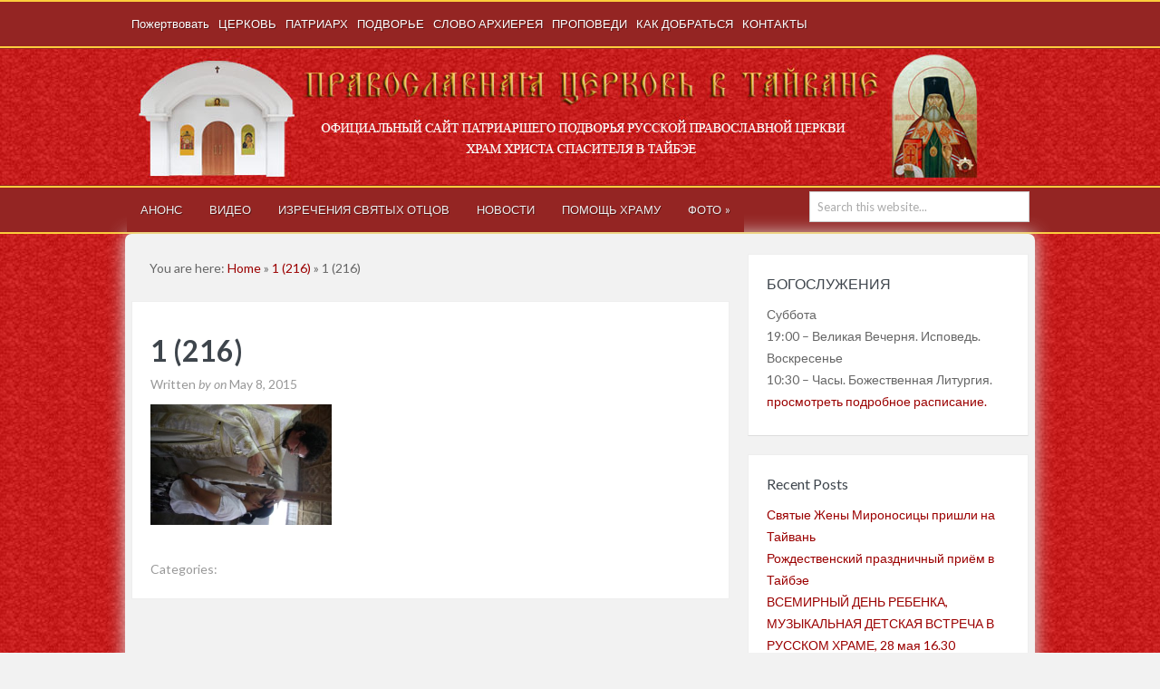

--- FILE ---
content_type: text/html; charset=UTF-8
request_url: https://orthodoxchurch.com.tw/1-216/
body_size: 9583
content:
<!DOCTYPE HTML>
<html lang="en-US">
<head>
<meta charset="UTF-8" />
<link rel="profile" href="http://gmpg.org/xfn/11" />
<meta name="viewport" content="width=device-width, initial-scale=1.0"/>
<title>1 (216) | Приход Христа Спасителя в Тайбэе</title>
<link rel="Shortcut Icon" href="https://orthodoxchurch.com.tw/wp-content/themes/dynamik/css/images/favicon.ico" type="image/x-icon" />
<meta name='robots' content='max-image-preview:large' />
	<style>img:is([sizes="auto" i], [sizes^="auto," i]) { contain-intrinsic-size: 3000px 1500px }</style>
	<link rel="alternate" type="application/rss+xml" title="Приход Христа Спасителя в Тайбэе &raquo; Feed" href="https://orthodoxchurch.com.tw/feed/" />
<link rel="alternate" type="application/rss+xml" title="Приход Христа Спасителя в Тайбэе &raquo; Comments Feed" href="https://orthodoxchurch.com.tw/comments/feed/" />
<script type="text/javascript">
/* <![CDATA[ */
window._wpemojiSettings = {"baseUrl":"https:\/\/s.w.org\/images\/core\/emoji\/16.0.1\/72x72\/","ext":".png","svgUrl":"https:\/\/s.w.org\/images\/core\/emoji\/16.0.1\/svg\/","svgExt":".svg","source":{"concatemoji":"https:\/\/orthodoxchurch.com.tw\/wp-includes\/js\/wp-emoji-release.min.js?ver=6.8.3"}};
/*! This file is auto-generated */
!function(s,n){var o,i,e;function c(e){try{var t={supportTests:e,timestamp:(new Date).valueOf()};sessionStorage.setItem(o,JSON.stringify(t))}catch(e){}}function p(e,t,n){e.clearRect(0,0,e.canvas.width,e.canvas.height),e.fillText(t,0,0);var t=new Uint32Array(e.getImageData(0,0,e.canvas.width,e.canvas.height).data),a=(e.clearRect(0,0,e.canvas.width,e.canvas.height),e.fillText(n,0,0),new Uint32Array(e.getImageData(0,0,e.canvas.width,e.canvas.height).data));return t.every(function(e,t){return e===a[t]})}function u(e,t){e.clearRect(0,0,e.canvas.width,e.canvas.height),e.fillText(t,0,0);for(var n=e.getImageData(16,16,1,1),a=0;a<n.data.length;a++)if(0!==n.data[a])return!1;return!0}function f(e,t,n,a){switch(t){case"flag":return n(e,"\ud83c\udff3\ufe0f\u200d\u26a7\ufe0f","\ud83c\udff3\ufe0f\u200b\u26a7\ufe0f")?!1:!n(e,"\ud83c\udde8\ud83c\uddf6","\ud83c\udde8\u200b\ud83c\uddf6")&&!n(e,"\ud83c\udff4\udb40\udc67\udb40\udc62\udb40\udc65\udb40\udc6e\udb40\udc67\udb40\udc7f","\ud83c\udff4\u200b\udb40\udc67\u200b\udb40\udc62\u200b\udb40\udc65\u200b\udb40\udc6e\u200b\udb40\udc67\u200b\udb40\udc7f");case"emoji":return!a(e,"\ud83e\udedf")}return!1}function g(e,t,n,a){var r="undefined"!=typeof WorkerGlobalScope&&self instanceof WorkerGlobalScope?new OffscreenCanvas(300,150):s.createElement("canvas"),o=r.getContext("2d",{willReadFrequently:!0}),i=(o.textBaseline="top",o.font="600 32px Arial",{});return e.forEach(function(e){i[e]=t(o,e,n,a)}),i}function t(e){var t=s.createElement("script");t.src=e,t.defer=!0,s.head.appendChild(t)}"undefined"!=typeof Promise&&(o="wpEmojiSettingsSupports",i=["flag","emoji"],n.supports={everything:!0,everythingExceptFlag:!0},e=new Promise(function(e){s.addEventListener("DOMContentLoaded",e,{once:!0})}),new Promise(function(t){var n=function(){try{var e=JSON.parse(sessionStorage.getItem(o));if("object"==typeof e&&"number"==typeof e.timestamp&&(new Date).valueOf()<e.timestamp+604800&&"object"==typeof e.supportTests)return e.supportTests}catch(e){}return null}();if(!n){if("undefined"!=typeof Worker&&"undefined"!=typeof OffscreenCanvas&&"undefined"!=typeof URL&&URL.createObjectURL&&"undefined"!=typeof Blob)try{var e="postMessage("+g.toString()+"("+[JSON.stringify(i),f.toString(),p.toString(),u.toString()].join(",")+"));",a=new Blob([e],{type:"text/javascript"}),r=new Worker(URL.createObjectURL(a),{name:"wpTestEmojiSupports"});return void(r.onmessage=function(e){c(n=e.data),r.terminate(),t(n)})}catch(e){}c(n=g(i,f,p,u))}t(n)}).then(function(e){for(var t in e)n.supports[t]=e[t],n.supports.everything=n.supports.everything&&n.supports[t],"flag"!==t&&(n.supports.everythingExceptFlag=n.supports.everythingExceptFlag&&n.supports[t]);n.supports.everythingExceptFlag=n.supports.everythingExceptFlag&&!n.supports.flag,n.DOMReady=!1,n.readyCallback=function(){n.DOMReady=!0}}).then(function(){return e}).then(function(){var e;n.supports.everything||(n.readyCallback(),(e=n.source||{}).concatemoji?t(e.concatemoji):e.wpemoji&&e.twemoji&&(t(e.twemoji),t(e.wpemoji)))}))}((window,document),window._wpemojiSettings);
/* ]]> */
</script>
<link rel='stylesheet' id='catalyst_minified_stylesheet-css' href='https://orthodoxchurch.com.tw/wp-content/themes/dynamik/css/dynamik-min.css?ver=1669472279' type='text/css' media='all' />
<style id='wp-emoji-styles-inline-css' type='text/css'>

	img.wp-smiley, img.emoji {
		display: inline !important;
		border: none !important;
		box-shadow: none !important;
		height: 1em !important;
		width: 1em !important;
		margin: 0 0.07em !important;
		vertical-align: -0.1em !important;
		background: none !important;
		padding: 0 !important;
	}
</style>
<link rel='stylesheet' id='wp-block-library-css' href='https://orthodoxchurch.com.tw/wp-includes/css/dist/block-library/style.min.css?ver=6.8.3' type='text/css' media='all' />
<style id='classic-theme-styles-inline-css' type='text/css'>
/*! This file is auto-generated */
.wp-block-button__link{color:#fff;background-color:#32373c;border-radius:9999px;box-shadow:none;text-decoration:none;padding:calc(.667em + 2px) calc(1.333em + 2px);font-size:1.125em}.wp-block-file__button{background:#32373c;color:#fff;text-decoration:none}
</style>
<style id='global-styles-inline-css' type='text/css'>
:root{--wp--preset--aspect-ratio--square: 1;--wp--preset--aspect-ratio--4-3: 4/3;--wp--preset--aspect-ratio--3-4: 3/4;--wp--preset--aspect-ratio--3-2: 3/2;--wp--preset--aspect-ratio--2-3: 2/3;--wp--preset--aspect-ratio--16-9: 16/9;--wp--preset--aspect-ratio--9-16: 9/16;--wp--preset--color--black: #000000;--wp--preset--color--cyan-bluish-gray: #abb8c3;--wp--preset--color--white: #ffffff;--wp--preset--color--pale-pink: #f78da7;--wp--preset--color--vivid-red: #cf2e2e;--wp--preset--color--luminous-vivid-orange: #ff6900;--wp--preset--color--luminous-vivid-amber: #fcb900;--wp--preset--color--light-green-cyan: #7bdcb5;--wp--preset--color--vivid-green-cyan: #00d084;--wp--preset--color--pale-cyan-blue: #8ed1fc;--wp--preset--color--vivid-cyan-blue: #0693e3;--wp--preset--color--vivid-purple: #9b51e0;--wp--preset--gradient--vivid-cyan-blue-to-vivid-purple: linear-gradient(135deg,rgba(6,147,227,1) 0%,rgb(155,81,224) 100%);--wp--preset--gradient--light-green-cyan-to-vivid-green-cyan: linear-gradient(135deg,rgb(122,220,180) 0%,rgb(0,208,130) 100%);--wp--preset--gradient--luminous-vivid-amber-to-luminous-vivid-orange: linear-gradient(135deg,rgba(252,185,0,1) 0%,rgba(255,105,0,1) 100%);--wp--preset--gradient--luminous-vivid-orange-to-vivid-red: linear-gradient(135deg,rgba(255,105,0,1) 0%,rgb(207,46,46) 100%);--wp--preset--gradient--very-light-gray-to-cyan-bluish-gray: linear-gradient(135deg,rgb(238,238,238) 0%,rgb(169,184,195) 100%);--wp--preset--gradient--cool-to-warm-spectrum: linear-gradient(135deg,rgb(74,234,220) 0%,rgb(151,120,209) 20%,rgb(207,42,186) 40%,rgb(238,44,130) 60%,rgb(251,105,98) 80%,rgb(254,248,76) 100%);--wp--preset--gradient--blush-light-purple: linear-gradient(135deg,rgb(255,206,236) 0%,rgb(152,150,240) 100%);--wp--preset--gradient--blush-bordeaux: linear-gradient(135deg,rgb(254,205,165) 0%,rgb(254,45,45) 50%,rgb(107,0,62) 100%);--wp--preset--gradient--luminous-dusk: linear-gradient(135deg,rgb(255,203,112) 0%,rgb(199,81,192) 50%,rgb(65,88,208) 100%);--wp--preset--gradient--pale-ocean: linear-gradient(135deg,rgb(255,245,203) 0%,rgb(182,227,212) 50%,rgb(51,167,181) 100%);--wp--preset--gradient--electric-grass: linear-gradient(135deg,rgb(202,248,128) 0%,rgb(113,206,126) 100%);--wp--preset--gradient--midnight: linear-gradient(135deg,rgb(2,3,129) 0%,rgb(40,116,252) 100%);--wp--preset--font-size--small: 13px;--wp--preset--font-size--medium: 20px;--wp--preset--font-size--large: 36px;--wp--preset--font-size--x-large: 42px;--wp--preset--spacing--20: 0.44rem;--wp--preset--spacing--30: 0.67rem;--wp--preset--spacing--40: 1rem;--wp--preset--spacing--50: 1.5rem;--wp--preset--spacing--60: 2.25rem;--wp--preset--spacing--70: 3.38rem;--wp--preset--spacing--80: 5.06rem;--wp--preset--shadow--natural: 6px 6px 9px rgba(0, 0, 0, 0.2);--wp--preset--shadow--deep: 12px 12px 50px rgba(0, 0, 0, 0.4);--wp--preset--shadow--sharp: 6px 6px 0px rgba(0, 0, 0, 0.2);--wp--preset--shadow--outlined: 6px 6px 0px -3px rgba(255, 255, 255, 1), 6px 6px rgba(0, 0, 0, 1);--wp--preset--shadow--crisp: 6px 6px 0px rgba(0, 0, 0, 1);}:where(.is-layout-flex){gap: 0.5em;}:where(.is-layout-grid){gap: 0.5em;}body .is-layout-flex{display: flex;}.is-layout-flex{flex-wrap: wrap;align-items: center;}.is-layout-flex > :is(*, div){margin: 0;}body .is-layout-grid{display: grid;}.is-layout-grid > :is(*, div){margin: 0;}:where(.wp-block-columns.is-layout-flex){gap: 2em;}:where(.wp-block-columns.is-layout-grid){gap: 2em;}:where(.wp-block-post-template.is-layout-flex){gap: 1.25em;}:where(.wp-block-post-template.is-layout-grid){gap: 1.25em;}.has-black-color{color: var(--wp--preset--color--black) !important;}.has-cyan-bluish-gray-color{color: var(--wp--preset--color--cyan-bluish-gray) !important;}.has-white-color{color: var(--wp--preset--color--white) !important;}.has-pale-pink-color{color: var(--wp--preset--color--pale-pink) !important;}.has-vivid-red-color{color: var(--wp--preset--color--vivid-red) !important;}.has-luminous-vivid-orange-color{color: var(--wp--preset--color--luminous-vivid-orange) !important;}.has-luminous-vivid-amber-color{color: var(--wp--preset--color--luminous-vivid-amber) !important;}.has-light-green-cyan-color{color: var(--wp--preset--color--light-green-cyan) !important;}.has-vivid-green-cyan-color{color: var(--wp--preset--color--vivid-green-cyan) !important;}.has-pale-cyan-blue-color{color: var(--wp--preset--color--pale-cyan-blue) !important;}.has-vivid-cyan-blue-color{color: var(--wp--preset--color--vivid-cyan-blue) !important;}.has-vivid-purple-color{color: var(--wp--preset--color--vivid-purple) !important;}.has-black-background-color{background-color: var(--wp--preset--color--black) !important;}.has-cyan-bluish-gray-background-color{background-color: var(--wp--preset--color--cyan-bluish-gray) !important;}.has-white-background-color{background-color: var(--wp--preset--color--white) !important;}.has-pale-pink-background-color{background-color: var(--wp--preset--color--pale-pink) !important;}.has-vivid-red-background-color{background-color: var(--wp--preset--color--vivid-red) !important;}.has-luminous-vivid-orange-background-color{background-color: var(--wp--preset--color--luminous-vivid-orange) !important;}.has-luminous-vivid-amber-background-color{background-color: var(--wp--preset--color--luminous-vivid-amber) !important;}.has-light-green-cyan-background-color{background-color: var(--wp--preset--color--light-green-cyan) !important;}.has-vivid-green-cyan-background-color{background-color: var(--wp--preset--color--vivid-green-cyan) !important;}.has-pale-cyan-blue-background-color{background-color: var(--wp--preset--color--pale-cyan-blue) !important;}.has-vivid-cyan-blue-background-color{background-color: var(--wp--preset--color--vivid-cyan-blue) !important;}.has-vivid-purple-background-color{background-color: var(--wp--preset--color--vivid-purple) !important;}.has-black-border-color{border-color: var(--wp--preset--color--black) !important;}.has-cyan-bluish-gray-border-color{border-color: var(--wp--preset--color--cyan-bluish-gray) !important;}.has-white-border-color{border-color: var(--wp--preset--color--white) !important;}.has-pale-pink-border-color{border-color: var(--wp--preset--color--pale-pink) !important;}.has-vivid-red-border-color{border-color: var(--wp--preset--color--vivid-red) !important;}.has-luminous-vivid-orange-border-color{border-color: var(--wp--preset--color--luminous-vivid-orange) !important;}.has-luminous-vivid-amber-border-color{border-color: var(--wp--preset--color--luminous-vivid-amber) !important;}.has-light-green-cyan-border-color{border-color: var(--wp--preset--color--light-green-cyan) !important;}.has-vivid-green-cyan-border-color{border-color: var(--wp--preset--color--vivid-green-cyan) !important;}.has-pale-cyan-blue-border-color{border-color: var(--wp--preset--color--pale-cyan-blue) !important;}.has-vivid-cyan-blue-border-color{border-color: var(--wp--preset--color--vivid-cyan-blue) !important;}.has-vivid-purple-border-color{border-color: var(--wp--preset--color--vivid-purple) !important;}.has-vivid-cyan-blue-to-vivid-purple-gradient-background{background: var(--wp--preset--gradient--vivid-cyan-blue-to-vivid-purple) !important;}.has-light-green-cyan-to-vivid-green-cyan-gradient-background{background: var(--wp--preset--gradient--light-green-cyan-to-vivid-green-cyan) !important;}.has-luminous-vivid-amber-to-luminous-vivid-orange-gradient-background{background: var(--wp--preset--gradient--luminous-vivid-amber-to-luminous-vivid-orange) !important;}.has-luminous-vivid-orange-to-vivid-red-gradient-background{background: var(--wp--preset--gradient--luminous-vivid-orange-to-vivid-red) !important;}.has-very-light-gray-to-cyan-bluish-gray-gradient-background{background: var(--wp--preset--gradient--very-light-gray-to-cyan-bluish-gray) !important;}.has-cool-to-warm-spectrum-gradient-background{background: var(--wp--preset--gradient--cool-to-warm-spectrum) !important;}.has-blush-light-purple-gradient-background{background: var(--wp--preset--gradient--blush-light-purple) !important;}.has-blush-bordeaux-gradient-background{background: var(--wp--preset--gradient--blush-bordeaux) !important;}.has-luminous-dusk-gradient-background{background: var(--wp--preset--gradient--luminous-dusk) !important;}.has-pale-ocean-gradient-background{background: var(--wp--preset--gradient--pale-ocean) !important;}.has-electric-grass-gradient-background{background: var(--wp--preset--gradient--electric-grass) !important;}.has-midnight-gradient-background{background: var(--wp--preset--gradient--midnight) !important;}.has-small-font-size{font-size: var(--wp--preset--font-size--small) !important;}.has-medium-font-size{font-size: var(--wp--preset--font-size--medium) !important;}.has-large-font-size{font-size: var(--wp--preset--font-size--large) !important;}.has-x-large-font-size{font-size: var(--wp--preset--font-size--x-large) !important;}
:where(.wp-block-post-template.is-layout-flex){gap: 1.25em;}:where(.wp-block-post-template.is-layout-grid){gap: 1.25em;}
:where(.wp-block-columns.is-layout-flex){gap: 2em;}:where(.wp-block-columns.is-layout-grid){gap: 2em;}
:root :where(.wp-block-pullquote){font-size: 1.5em;line-height: 1.6;}
</style>
<link rel='stylesheet' id='contact-form-7-css' href='https://orthodoxchurch.com.tw/wp-content/plugins/contact-form-7/includes/css/styles.css?ver=6.1.1' type='text/css' media='all' />
<link rel='stylesheet' id='page-list-style-css' href='https://orthodoxchurch.com.tw/wp-content/plugins/page-list/css/page-list.css?ver=5.7' type='text/css' media='all' />
<link rel='stylesheet' id='widgets-on-pages-css' href='https://orthodoxchurch.com.tw/wp-content/plugins/widgets-on-pages/public/css/widgets-on-pages-public.css?ver=1.4.0' type='text/css' media='all' />
<link rel='stylesheet' id='slidedeck-css' href='https://orthodoxchurch.com.tw/wp-content/plugins/slidedeck2/css/slidedeck.css?ver=2.3.21' type='text/css' media='screen' />
<link rel='stylesheet' id='catalyst_enqueued_google_fonts-css' href='https://fonts.googleapis.com/css?family=Lato%3A100%2C100italic%2Clight%2Clightitalic%2Cregular%2Cregularitalic%2Cbold%2Cbolditalic%2C900%2C900italic%7C&#038;ver=6.8.3' type='text/css' media='all' />
<script type="text/javascript">
window.slideDeck2Version = "2.3.21";
window.slideDeck2Distribution = "lite";
</script>
<script type="text/javascript" src="https://orthodoxchurch.com.tw/wp-includes/js/jquery/jquery.min.js?ver=3.7.1" id="jquery-core-js"></script>
<script type="text/javascript" src="https://orthodoxchurch.com.tw/wp-includes/js/jquery/jquery-migrate.min.js?ver=3.4.1" id="jquery-migrate-js"></script>
<script type="text/javascript" src="https://orthodoxchurch.com.tw/wp-content/plugins/slidedeck2/js/jquery-mousewheel/jquery.mousewheel.min.js?ver=3.0.6" id="scrolling-js-js"></script>
<script type="text/javascript" src="https://orthodoxchurch.com.tw/wp-content/plugins/slidedeck2/js/jquery.easing.1.3.js?ver=1.3" id="jquery-easing-js"></script>
<script type="text/javascript" src="https://orthodoxchurch.com.tw/wp-content/plugins/slidedeck2/js/slidedeck.jquery.js?ver=1.3.9" id="slidedeck-library-js-js"></script>
<script type="text/javascript" src="https://orthodoxchurch.com.tw/wp-content/plugins/slidedeck2/js/slidedeck-public.js?ver=2.3.21" id="slidedeck-public-js"></script>
<script type="text/javascript" src="https://platform.twitter.com/widgets.js?ver=1316526300" id="twitter-intent-api-js"></script>
<link rel="pingback" href="https://orthodoxchurch.com.tw/xmlrpc.php" />
<link rel="https://api.w.org/" href="https://orthodoxchurch.com.tw/wp-json/" /><link rel="alternate" title="JSON" type="application/json" href="https://orthodoxchurch.com.tw/wp-json/wp/v2/media/1480" /><link rel="EditURI" type="application/rsd+xml" title="RSD" href="https://orthodoxchurch.com.tw/xmlrpc.php?rsd" />
<link rel='shortlink' href='https://orthodoxchurch.com.tw/?p=1480' />
<link rel="alternate" title="oEmbed (JSON)" type="application/json+oembed" href="https://orthodoxchurch.com.tw/wp-json/oembed/1.0/embed?url=https%3A%2F%2Forthodoxchurch.com.tw%2F1-216%2F" />
<link rel="alternate" title="oEmbed (XML)" type="text/xml+oembed" href="https://orthodoxchurch.com.tw/wp-json/oembed/1.0/embed?url=https%3A%2F%2Forthodoxchurch.com.tw%2F1-216%2F&#038;format=xml" />
<link rel="canonical" href="https://orthodoxchurch.com.tw/1-216/" />
<!--[if lt IE 9]>
<script src="https://orthodoxchurch.com.tw/wp-content/themes/catalyst/lib/js/html5.js" type="text/javascript"></script>
<![endif]-->
	
</head>

<body class="attachment wp-singular attachment-template-default single single-attachment postid-1480 attachmentid-1480 attachment-jpeg wp-theme-catalyst wp-child-theme-dynamik mac chrome right-sidebar catalyst_default header-left-full-width logo-image ez-feature-top-1 ez-fat-footer-wide-left-2 fat-footer-outside">

<div id="navbar-2-wrap"><nav id="navbar-2" class="clearfix" role="navigation"><div id="navbar-2-left"><ul id="nav-2" class="nav-2 superfish"><li class="page_item page-item-1689 page_item_has_children"><a href="https://orthodoxchurch.com.tw/donate/">Пожертвовать</a></li><li class="page_item page-item-68 page_item_has_children"><a href="https://orthodoxchurch.com.tw/church/">ЦЕРКОВЬ</a></li><li class="page_item page-item-61"><a href="http://www.patriarchia.ru/db/text/547091.html#new_tab">ПАТРИАРХ</a></li><li class="page_item page-item-2 page_item_has_children"><a href="https://orthodoxchurch.com.tw/metochion/">ПОДВОРЬЕ</a></li><li class="page_item page-item-86 page_item_has_children"><a href="https://orthodoxchurch.com.tw/message-from-heirarchs/">СЛОВО АРХИЕРЕЯ</a></li><li class="page_item page-item-36"><a href="https://orthodoxchurch.com.tw/sermons/">ПРОПОВЕДИ</a></li><li class="page_item page-item-43"><a href="https://orthodoxchurch.com.tw/directions/">КАК ДОБРАТЬСЯ</a></li><li class="page_item page-item-11"><a href="https://orthodoxchurch.com.tw/contact/">КОНТАКТЫ</a></li></ul></div><div id="navbar-2-right" class="navbar-right-text"><div id='right_title_bar' class='widgets_on_page wop_tiny1  wop_small1  wop_medium1  wop_large1  wop_wide1'>
			<ul><!-- ERROR NO TURBO SIDEBAR FOUND WITH ID right title bar--></ul></div><!-- widgets_on_page --></div></nav></div>
	<div id="dropdown-nav-2-wrap">	
		<!-- dropdown nav for responsive design -->
		<nav id="dropdown-nav-2" role="navigation">
			<form id="dropdown-nav-2-form" method="post">
			<select class="nav-2-chosen-select">
			<option value="">Categories</option>
			<option value="https://orthodoxchurch.com.tw/newsletter/">Newsletter</option><option value="https://orthodoxchurch.com.tw/%d0%be%d0%b1%d1%80%d0%b0%d1%89%d0%b5%d0%bd%d0%b8%d1%8f/">ОБРАЩЕНИЯ</option><option value="https://orthodoxchurch.com.tw/donate/">Пожертвовать</option><option value="https://orthodoxchurch.com.tw/donate/maitum/">Пожертвовать на строительство храма в Майтуме, Филиппины</option><option value="https://orthodoxchurch.com.tw/church/">ЦЕРКОВЬ</option><option value="https://orthodoxchurch.com.tw/church/russian-orthodox-church/">РУССКАЯ ПРАВОСЛАВНАЯ ЦЕРКОВЬ</option><option value="https://orthodoxchurch.com.tw/church/russian-orthodox-church/russian-article-1/">Общие положения о Русской Православной Церви согласно Уставу утвержденному Архиерейским Собором 2013 года.</option><option value="https://orthodoxchurch.com.tw/church/%d0%ba%d0%b8%d1%82%d0%b0%d0%b9%d1%81%d0%ba%d0%b0%d1%8f-%d0%bf%d1%80%d0%b0%d0%b2%d0%be%d1%81%d0%bb%d0%b0%d0%b2%d0%bd%d0%b0%d1%8f-%d1%86%d0%b5%d1%80%d0%ba%d0%be%d0%b2%d1%8c/">КИТАЙСКАЯ ПРАВОСЛАВНАЯ ЦЕРКОВЬ</option><option value="https://orthodoxchurch.com.tw/church/%d0%ba%d0%b8%d1%82%d0%b0%d0%b9%d1%81%d0%ba%d0%b0%d1%8f-%d0%bf%d1%80%d0%b0%d0%b2%d0%be%d1%81%d0%bb%d0%b0%d0%b2%d0%bd%d0%b0%d1%8f-%d1%86%d0%b5%d1%80%d0%ba%d0%be%d0%b2%d1%8c/%d0%b7%d0%b0%d1%8f%d0%b2%d0%bb%d0%b5%d0%bd%d0%b8%d0%b5-%d1%81%d0%b2%d1%8f%d1%89%d0%b5%d0%bd%d0%bd%d0%be%d0%b3%d0%be-%d1%81%d0%b8%d0%bd%d0%be%d0%b4%d0%b0-%d1%80%d1%83%d1%81%d1%81%d0%ba%d0%be%d0%b9/">ЗАЯВЛЕНИЕ СВЯЩЕННОГО СИНОДА РУССКОЙ ПРАВОСЛАВНОЙ ЦЕРКВИ В СВЯЗИ С РЕШЕНИЕМ КОНСТАНТИНОПОЛЬСКОГО ПАТРИАРХАТА ОБ УЧРЕЖДЕНИИ ЕПАРХИАЛЬНОЙ СТРУКТУРЫ НА ТЕРРИТОРИИ КИТАЙСКОЙ АВТОНОМНОЙ ПРАВОСЛАВНОЙ ЦЕРКВИ</option><option value="https://orthodoxchurch.com.tw/church/%d0%ba%d0%b8%d1%82%d0%b0%d0%b9%d1%81%d0%ba%d0%b0%d1%8f-%d0%bf%d1%80%d0%b0%d0%b2%d0%be%d1%81%d0%bb%d0%b0%d0%b2%d0%bd%d0%b0%d1%8f-%d1%86%d0%b5%d1%80%d0%ba%d0%be%d0%b2%d1%8c/russian-article-2/">Краткое описание истории и современного состояния Китайской Православной Церкви</option><option value="http://www.patriarchia.ru/db/text/547091.html#new_tab">ПАТРИАРХ</option><option value="https://orthodoxchurch.com.tw/metochion/">ПОДВОРЬЕ</option><option value="https://orthodoxchurch.com.tw/metochion/%d0%bf%d0%b0%d1%82%d1%80%d0%b8%d0%b0%d1%80%d1%88%d0%b5%d0%b5-%d0%bf%d0%be%d0%b4%d0%b2%d0%be%d1%80%d1%8c%d0%b5-%d1%80%d1%83%d1%81%d1%81%d0%ba%d0%be%d0%b9-%d0%bf%d1%80%d0%b0%d0%b2%d0%be%d1%81%d0%bb/">Патриаршее Подворье Русской Православной Церкви в Тайване, Приход Христа Спасителя (Воздвижения Честнаго и Животворящего Креста Господня) в Тайбэе.</option><option value="https://orthodoxchurch.com.tw/metochion/%d1%83%d1%87%d1%80%d0%b5%d0%b6%d0%b4%d0%b5%d0%bd%d0%b8%d0%b5-%d0%bf%d1%80%d0%b8%d1%85%d0%be%d0%b4%d0%b0-%d0%bf%d0%b0%d1%82%d1%80%d0%b8%d0%b0%d1%80%d1%88%d0%b5%d0%b9-%d1%80%d1%83%d1%81%d1%81%d0%ba/">Учреждение Прихода Патриаршей Русской Православной Церкви в Тайване, Храма Христа Спасителя в Тайбэе</option><option value="https://orthodoxchurch.com.tw/message-from-heirarchs/">СЛОВО АРХИЕРЕЯ</option><option value="https://orthodoxchurch.com.tw/message-from-heirarchs/%d0%bf%d0%b0%d1%81%d1%85%d0%b0%d0%bb%d1%8c%d0%bd%d0%be%d0%b5-%d0%be%d0%b1%d1%80%d0%b0%d1%89%d0%b5%d0%bd%d0%b8%d0%b5-%d0%b5%d0%b3%d0%be-%d0%bf%d1%80%d0%b5%d0%be%d1%81%d0%b2%d1%8f%d1%89%d0%b5%d0%bd/">Пасхальное обращение Его Преосвященства Преосвященнейшего Иова, Епископа Каширского к прихожанам и настоятелю Патриаршего Подворья Русской Православной Церкви в Тайване</option><option value="https://orthodoxchurch.com.tw/sermons/">ПРОПОВЕДИ</option><option value="https://orthodoxchurch.com.tw/directions/">КАК ДОБРАТЬСЯ</option><option value="https://orthodoxchurch.com.tw/contact/">КОНТАКТЫ</option>			</select>
			</form>
		</nav><!-- #dropdown-nav-2 -->
		<!-- /end dropdown nav 2 -->
	</div>
<div id="header-wrap">
<header id="header" role="banner">
<div id="header-left">
<p id="title"><a href="https://orthodoxchurch.com.tw/" title="Приход Христа Спасителя в Тайбэе">Приход Христа Спасителя в Тайбэе</a></p><p id="tagline">Русская Православная Церковь (Московский Патриархат)</p></div>
</header>
</div>
<div id="navbar-1-wrap"><nav id="navbar-1" class="clearfix" role="navigation"><div id="navbar-1-left"><ul id="nav-1" class="nav-1 superfish"><li class="cat-item cat-item-6"><a href="https://orthodoxchurch.com.tw/category/upcoming-events/">АНОНС</a></li><li class="cat-item cat-item-13"><a href="https://orthodoxchurch.com.tw/category/%d0%b2%d0%b8%d0%b4%d0%b5%d0%be/">ВИДЕО</a></li><li class="cat-item cat-item-21"><a href="https://orthodoxchurch.com.tw/category/%d0%b8%d0%b7%d1%80%d0%b5%d1%87%d0%b5%d0%bd%d0%b8%d1%8f-%d1%81%d0%b2%d1%8f%d1%82%d1%8b%d1%85-%d0%be%d1%82%d1%86%d0%be%d0%b2/">ИЗРЕЧЕНИЯ СВЯТЫХ ОТЦОВ</a></li><li class="cat-item cat-item-2"><a href="https://orthodoxchurch.com.tw/category/news/">НОВОСТИ</a></li><li class="cat-item cat-item-10"><a href="https://orthodoxchurch.com.tw/category/help-the-church/">ПОМОЩЬ ХРАМУ</a></li><li class="cat-item cat-item-11"><a href="https://orthodoxchurch.com.tw/category/%d1%84%d0%be%d1%82%d0%be/">ФОТО</a><ul class='children'><li class="cat-item cat-item-20"><a href="https://orthodoxchurch.com.tw/category/%d1%84%d0%be%d1%82%d0%be/%d0%b6%d0%b8%d0%b7%d0%bd%d1%8c-%d0%bf%d0%be%d0%b4%d0%b2%d0%be%d1%80%d1%8c%d1%8f-%d0%bd%d0%be%d1%8f%d0%b1%d1%80%d1%8c-2013/">ЖИЗНЬ ПОДВОРЬЯ (ноябрь 2013)</a></li><li class="cat-item cat-item-19"><a href="https://orthodoxchurch.com.tw/category/%d1%84%d0%be%d1%82%d0%be/%d0%be%d1%82%d0%ba%d1%80%d1%8b%d1%82%d0%b8%d0%b5-%d1%88%d0%ba%d0%be%d0%bb%d1%8b-%d1%80%d1%83%d1%81%d1%81%d0%ba%d0%be%d0%b3%d0%be-%d1%8f%d0%b7%d1%8b%d0%ba%d0%b0-%d0%b8-%d0%ba%d1%83%d0%bb%d1%8c%d1%82/">Открытие школы русского языка и культуры в Тайбэе.</a></li><li class="cat-item cat-item-16"><a href="https://orthodoxchurch.com.tw/category/%d1%84%d0%be%d1%82%d0%be/%d0%bf%d1%80%d0%b0%d0%b7%d0%b4%d0%bd%d0%be%d0%b2%d0%b0%d0%bd%d0%b8%d0%b5-%d1%8e%d0%b1%d0%b8%d0%bb%d0%b5%d1%8f-%d0%be%d1%81%d0%bd%d0%be%d0%b2%d0%b0%d0%bd%d0%b8%d1%8f-%d0%b8-%d0%b2%d0%be%d0%b7%d1%80/">Празднование юбилея основания и возрождения Прихода Русской Православной Церкви в Тайбэе.</a></li><li class="cat-item cat-item-18"><a href="https://orthodoxchurch.com.tw/category/%d1%84%d0%be%d1%82%d0%be/%d1%81%d0%b1%d0%be%d1%80-%d0%bf%d0%be%d0%b6%d0%b5%d1%80%d1%82%d0%b2%d0%be%d0%b2%d0%b0%d0%bd%d0%b8%d0%b9-%d0%b4%d0%bb%d1%8f-%d0%bf%d0%be%d1%81%d1%82%d1%80%d0%b0%d0%b4%d0%b0%d0%b2%d1%88%d0%b8%d1%85/">Сбор пожертвований для пострадавших от тайфуна на Филиппинах.</a></li></ul></li></ul></div><div id="navbar-1-right" class="navbar-right-search">
		<form method="get" class="searchform" action="https://orthodoxchurch.com.tw/" >
			<input type="text" value="Search this website..." name="s" class="s" onfocus="if(this.value == 'Search this website...' ) {this.value = '';}" onblur="if(this.value == '' ) {this.value = 'Search this website...';}" />
			
		</form>
	</div></nav></div>
	<div id="dropdown-nav-1-wrap">	
		<!-- dropdown nav for responsive design -->
		<nav id="dropdown-nav-1" role="navigation">
			<form id="dropdown-nav-1-form" method="post">
			<select class="nav-1-chosen-select">
			<option value="">Pages</option>
			<option value="https://orthodoxchurch.com.tw/newsletter/">Newsletter</option><option value="https://orthodoxchurch.com.tw/%d0%be%d0%b1%d1%80%d0%b0%d1%89%d0%b5%d0%bd%d0%b8%d1%8f/">ОБРАЩЕНИЯ</option><option value="https://orthodoxchurch.com.tw/donate/">Пожертвовать</option><option value="https://orthodoxchurch.com.tw/donate/maitum/">Пожертвовать на строительство храма в Майтуме, Филиппины</option><option value="https://orthodoxchurch.com.tw/church/">ЦЕРКОВЬ</option><option value="https://orthodoxchurch.com.tw/church/russian-orthodox-church/">РУССКАЯ ПРАВОСЛАВНАЯ ЦЕРКОВЬ</option><option value="https://orthodoxchurch.com.tw/church/russian-orthodox-church/russian-article-1/">Общие положения о Русской Православной Церви согласно Уставу утвержденному Архиерейским Собором 2013 года.</option><option value="https://orthodoxchurch.com.tw/church/%d0%ba%d0%b8%d1%82%d0%b0%d0%b9%d1%81%d0%ba%d0%b0%d1%8f-%d0%bf%d1%80%d0%b0%d0%b2%d0%be%d1%81%d0%bb%d0%b0%d0%b2%d0%bd%d0%b0%d1%8f-%d1%86%d0%b5%d1%80%d0%ba%d0%be%d0%b2%d1%8c/">КИТАЙСКАЯ ПРАВОСЛАВНАЯ ЦЕРКОВЬ</option><option value="https://orthodoxchurch.com.tw/church/%d0%ba%d0%b8%d1%82%d0%b0%d0%b9%d1%81%d0%ba%d0%b0%d1%8f-%d0%bf%d1%80%d0%b0%d0%b2%d0%be%d1%81%d0%bb%d0%b0%d0%b2%d0%bd%d0%b0%d1%8f-%d1%86%d0%b5%d1%80%d0%ba%d0%be%d0%b2%d1%8c/%d0%b7%d0%b0%d1%8f%d0%b2%d0%bb%d0%b5%d0%bd%d0%b8%d0%b5-%d1%81%d0%b2%d1%8f%d1%89%d0%b5%d0%bd%d0%bd%d0%be%d0%b3%d0%be-%d1%81%d0%b8%d0%bd%d0%be%d0%b4%d0%b0-%d1%80%d1%83%d1%81%d1%81%d0%ba%d0%be%d0%b9/">ЗАЯВЛЕНИЕ СВЯЩЕННОГО СИНОДА РУССКОЙ ПРАВОСЛАВНОЙ ЦЕРКВИ В СВЯЗИ С РЕШЕНИЕМ КОНСТАНТИНОПОЛЬСКОГО ПАТРИАРХАТА ОБ УЧРЕЖДЕНИИ ЕПАРХИАЛЬНОЙ СТРУКТУРЫ НА ТЕРРИТОРИИ КИТАЙСКОЙ АВТОНОМНОЙ ПРАВОСЛАВНОЙ ЦЕРКВИ</option><option value="https://orthodoxchurch.com.tw/church/%d0%ba%d0%b8%d1%82%d0%b0%d0%b9%d1%81%d0%ba%d0%b0%d1%8f-%d0%bf%d1%80%d0%b0%d0%b2%d0%be%d1%81%d0%bb%d0%b0%d0%b2%d0%bd%d0%b0%d1%8f-%d1%86%d0%b5%d1%80%d0%ba%d0%be%d0%b2%d1%8c/russian-article-2/">Краткое описание истории и современного состояния Китайской Православной Церкви</option><option value="http://www.patriarchia.ru/db/text/547091.html#new_tab">ПАТРИАРХ</option><option value="https://orthodoxchurch.com.tw/metochion/">ПОДВОРЬЕ</option><option value="https://orthodoxchurch.com.tw/metochion/%d0%bf%d0%b0%d1%82%d1%80%d0%b8%d0%b0%d1%80%d1%88%d0%b5%d0%b5-%d0%bf%d0%be%d0%b4%d0%b2%d0%be%d1%80%d1%8c%d0%b5-%d1%80%d1%83%d1%81%d1%81%d0%ba%d0%be%d0%b9-%d0%bf%d1%80%d0%b0%d0%b2%d0%be%d1%81%d0%bb/">Патриаршее Подворье Русской Православной Церкви в Тайване, Приход Христа Спасителя (Воздвижения Честнаго и Животворящего Креста Господня) в Тайбэе.</option><option value="https://orthodoxchurch.com.tw/metochion/%d1%83%d1%87%d1%80%d0%b5%d0%b6%d0%b4%d0%b5%d0%bd%d0%b8%d0%b5-%d0%bf%d1%80%d0%b8%d1%85%d0%be%d0%b4%d0%b0-%d0%bf%d0%b0%d1%82%d1%80%d0%b8%d0%b0%d1%80%d1%88%d0%b5%d0%b9-%d1%80%d1%83%d1%81%d1%81%d0%ba/">Учреждение Прихода Патриаршей Русской Православной Церкви в Тайване, Храма Христа Спасителя в Тайбэе</option><option value="https://orthodoxchurch.com.tw/message-from-heirarchs/">СЛОВО АРХИЕРЕЯ</option><option value="https://orthodoxchurch.com.tw/message-from-heirarchs/%d0%bf%d0%b0%d1%81%d1%85%d0%b0%d0%bb%d1%8c%d0%bd%d0%be%d0%b5-%d0%be%d0%b1%d1%80%d0%b0%d1%89%d0%b5%d0%bd%d0%b8%d0%b5-%d0%b5%d0%b3%d0%be-%d0%bf%d1%80%d0%b5%d0%be%d1%81%d0%b2%d1%8f%d1%89%d0%b5%d0%bd/">Пасхальное обращение Его Преосвященства Преосвященнейшего Иова, Епископа Каширского к прихожанам и настоятелю Патриаршего Подворья Русской Православной Церкви в Тайване</option><option value="https://orthodoxchurch.com.tw/sermons/">ПРОПОВЕДИ</option><option value="https://orthodoxchurch.com.tw/directions/">КАК ДОБРАТЬСЯ</option><option value="https://orthodoxchurch.com.tw/contact/">КОНТАКТЫ</option>			</select>
			</form>
		</nav><!-- #dropdown-nav-1 -->
		<!-- /end dropdown nav 1 -->
	</div>
<div id="wrap" class="clearfix">

		<div id="container-wrap">
		
			
			<div id="container">
			
							
				<div id="content-sidebar-wrap">
				
										
					<div id="content-wrap">

												
						<div id="content" class="hfeed" role="main">
						
						<div class="breadcrumbs">You are here: <a href="https://orthodoxchurch.com.tw/" title="View Home">Home</a> » <a href="https://orthodoxchurch.com.tw/1-216/" title="View 1 (216)">1 (216)</a> » 1 (216)</div>	
		
		
	<article class="post-1480 attachment type-attachment status-inherit hentry">
	
		<header class="entry-header">
						<h1 class="entry-title">1 (216)</h1>

			<div class="byline-meta">Written <em>by</em> <span class="author vcard"><span class="fn"><a href="https://orthodoxchurch.com.tw/author/" rel="author"></a></span></span> <em>on</em> <time class="date time published" title="2015-05-08T16:00:48+0800">May 8, 2015</time>   </div>		</header>
		
				<div class="entry-content">
		<p class="attachment"><a href='https://orthodoxchurch.com.tw/wp-content/uploads/2015/05/1-216.jpg'><img fetchpriority="high" decoding="async" width="200" height="300" src="https://orthodoxchurch.com.tw/wp-content/uploads/2015/05/1-216-200x300.jpg" class="attachment-medium size-medium" alt="" srcset="https://orthodoxchurch.com.tw/wp-content/uploads/2015/05/1-216-200x300.jpg 200w, https://orthodoxchurch.com.tw/wp-content/uploads/2015/05/1-216.jpg 683w" sizes="(max-width: 200px) 100vw, 200px" /></a></p>
<div style="clear:both;"></div>
<!--<rdf:RDF xmlns:rdf="http://www.w3.org/1999/02/22-rdf-syntax-ns#"
			xmlns:dc="http://purl.org/dc/elements/1.1/"
			xmlns:trackback="http://madskills.com/public/xml/rss/module/trackback/">
		<rdf:Description rdf:about="https://orthodoxchurch.com.tw/1-216/"
    dc:identifier="https://orthodoxchurch.com.tw/1-216/"
    dc:title="1 (216)"
    trackback:ping="https://orthodoxchurch.com.tw/1-216/trackback/" />
</rdf:RDF>-->
		</div>
		<footer class="post-meta"><p><span class="categories">Categories: </span> </p></footer>		
	</article>
		
			<div id="comments">
						<!-- If comments are closed. -->
						</div>
	
	
						</div><!-- end #content -->
						
						<div style="clear:both;"></div>
						
						
					</div><!-- end #content-wrap -->
					
						<div id="sidebar-1-wrap">
				<div id="sidebar-1" role="complementary">
			<aside id="text-7" class="widget widget_text"><div class="widget-wrap"><h4 class="widgettitle">БОГОСЛУЖЕНИЯ</h4>
			<div class="textwidget"><p>Суббота<br />
19:00 – Великая Вечерня. Исповедь.</p>
<p>Воскресенье<br />
10:30 – Часы. Божественная Литургия. </p>
<p><a href="https://orthodoxchurch.com.tw/schedule/">просмотреть подробное расписание.</a></p>
</div>
		</div></aside>

		<aside id="recent-posts-2" class="widget widget_recent_entries"><div class="widget-wrap">
		<h4 class="widgettitle">Recent Posts</h4>

		<ul>
											<li>
					<a href="https://orthodoxchurch.com.tw/2019/05/12/%d1%81%d0%b2%d1%8f%d1%82%d1%8b%d0%b5-%d0%b6%d0%b5%d0%bd%d1%8b-%d0%bc%d0%b8%d1%80%d0%be%d0%bd%d0%be%d1%81%d0%b8%d1%86%d1%8b-%d0%bf%d1%80%d0%b8%d1%88%d0%bb%d0%b8-%d0%bd%d0%b0-%d1%82%d0%b0%d0%b9%d0%b2/">Святые Жены Мироносицы пришли на Тайвань</a>
									</li>
											<li>
					<a href="https://orthodoxchurch.com.tw/2019/01/20/%d1%80%d0%be%d0%b6%d0%b4%d0%b5%d1%81%d1%82%d0%b2%d0%b5%d0%bd%d1%81%d0%ba%d0%b8%d0%b9-%d0%bf%d1%80%d0%b0%d0%b7%d0%b4%d0%bd%d0%b8%d1%87%d0%bd%d1%8b%d0%b9-%d0%bf%d1%80%d0%b8%d1%91%d0%bc-%d0%b2-%d1%82/">Рождественский праздничный приём в Тайбэе</a>
									</li>
											<li>
					<a href="https://orthodoxchurch.com.tw/2016/05/23/%d0%b2%d1%81%d0%b5%d0%bc%d0%b8%d1%80%d0%bd%d1%8b%d0%b9-%d0%b4%d0%b5%d0%bd%d1%8c-%d1%80%d0%b5%d0%b1%d0%b5%d0%bd%d0%ba%d0%b0-%d0%bc%d1%83%d0%b7%d1%8b%d0%ba%d0%b0%d0%bb%d1%8c%d0%bd%d0%b0%d1%8f-%d0%b4/">ВСЕМИРНЫЙ ДЕНЬ РЕБЕНКА, МУЗЫКАЛЬНАЯ ДЕТСКАЯ ВСТРЕЧА В РУССКОМ ХРАМЕ, 28 мая 16.30</a>
									</li>
											<li>
					<a href="https://orthodoxchurch.com.tw/2016/05/20/2-7-%d0%bc%d0%b0%d1%8f-%d0%bd%d0%b0-%d0%bf%d1%80%d0%b8%d1%85%d0%be%d0%b4%d0%b0%d1%85-%d1%80%d1%83%d1%81%d1%81%d0%ba%d0%be%d0%b9-%d0%bf%d1%80%d0%b0%d0%b2%d0%be%d1%81%d0%bb%d0%b0%d0%b2%d0%bd%d0%be%d0%b9/">2-7 мая на приходах Русской Православной Церкви на Филиппинах были совершены Богослужения Светлой Седмицы.</a>
									</li>
											<li>
					<a href="https://orthodoxchurch.com.tw/2016/05/20/pravoslavnaya-pasha-na-tajvane/">Православная Пасха на Тайване</a>
									</li>
					</ul>

		</div></aside>
		</div><!-- end #sidebar-1 -->
		<div style="clear:both;"></div>
			</div><!-- end #sidebar-1-wrap -->

				</div><!-- end #content-sidebar-wrap -->
				
								
			</div><!-- end #container -->
			
			<div style="clear:both;"></div>
			
						
		</div><!-- end #container-wrap -->
		
		<div style="clear:both;"></div>

		</div><!-- end #wrap -->
<div id="footer-wrap">
<footer id="footer" class="clearfix" role="contentinfo">
<p class="footer-content footer-left"> <span class="footer-text"></span> <a href="https://orthodoxchurch.com.tw/wp-admin/">Admin Login</a> </p> <p class="footer-content footer-right"> <span class="powered-by">Powered by </span> <span class="catalyst-attribute"><a href="http://catalysttheme.com/" title="Catalyst Premium Wordpress Theme">Catalyst</a></span> </p>
<p class="footer-content footer-center"> <span class="footer-copyright">Copyright &copy; 2026 Приход Христа Спасителя в Тайбэе</span> </p>
</footer>
</div>
<script type="speculationrules">
{"prefetch":[{"source":"document","where":{"and":[{"href_matches":"\/*"},{"not":{"href_matches":["\/wp-*.php","\/wp-admin\/*","\/wp-content\/uploads\/*","\/wp-content\/*","\/wp-content\/plugins\/*","\/wp-content\/themes\/dynamik\/*","\/wp-content\/themes\/catalyst\/*","\/*\\?(.+)"]}},{"not":{"selector_matches":"a[rel~=\"nofollow\"]"}},{"not":{"selector_matches":".no-prefetch, .no-prefetch a"}}]},"eagerness":"conservative"}]}
</script>
<script type="text/javascript" src="https://orthodoxchurch.com.tw/wp-content/themes/catalyst/lib/js/navbars/superfish.js?ver=1.5.4" id="superfish-js"></script>
<script type="text/javascript" src="https://orthodoxchurch.com.tw/wp-content/themes/catalyst/lib/js/catalyst-responsive.js?ver=1.5.4" id="responsive-js"></script>
<script type="text/javascript" src="https://orthodoxchurch.com.tw/wp-includes/js/dist/hooks.min.js?ver=4d63a3d491d11ffd8ac6" id="wp-hooks-js"></script>
<script type="text/javascript" src="https://orthodoxchurch.com.tw/wp-includes/js/dist/i18n.min.js?ver=5e580eb46a90c2b997e6" id="wp-i18n-js"></script>
<script type="text/javascript" id="wp-i18n-js-after">
/* <![CDATA[ */
wp.i18n.setLocaleData( { 'text direction\u0004ltr': [ 'ltr' ] } );
/* ]]> */
</script>
<script type="text/javascript" src="https://orthodoxchurch.com.tw/wp-content/plugins/contact-form-7/includes/swv/js/index.js?ver=6.1.1" id="swv-js"></script>
<script type="text/javascript" id="contact-form-7-js-before">
/* <![CDATA[ */
var wpcf7 = {
    "api": {
        "root": "https:\/\/orthodoxchurch.com.tw\/wp-json\/",
        "namespace": "contact-form-7\/v1"
    },
    "cached": 1
};
/* ]]> */
</script>
<script type="text/javascript" src="https://orthodoxchurch.com.tw/wp-content/plugins/contact-form-7/includes/js/index.js?ver=6.1.1" id="contact-form-7-js"></script>
<script type="text/javascript" src="https://orthodoxchurch.com.tw/wp-content/plugins/page-links-to/dist/new-tab.js?ver=3.3.7" id="page-links-to-js"></script>
<script type="text/javascript">
var slideDeck2URLPath = "https://orthodoxchurch.com.tw/wp-content/plugins/slidedeck2";
var slideDeck2iframeByDefault = false;
</script>

</body>

</html>
<!--
Performance optimized by W3 Total Cache. Learn more: https://www.boldgrid.com/w3-total-cache/


Served from: orthodoxchurch.com.tw @ 2026-01-24 00:05:23 by W3 Total Cache
-->

--- FILE ---
content_type: text/css
request_url: https://orthodoxchurch.com.tw/wp-content/themes/dynamik/css/dynamik-min.css?ver=1669472279
body_size: 10352
content:
/* This file is auto-generated from the Dynamik Options settings and custom.css content (if file exists). Any direct edits here will be lost if the settings page is saved */
  html,body,div,span,applet,object,iframe,h1,h2,h3,h4,h5,h6,p,blockquote,pre,a,abbr,acronym,address,big,cite,code,del,dfn,em,font,img,ins,kbd,q,s,samp,small,strike,strong,sub,sup,tt,var,b,u,i,center,dl,dt,dd,ol,ul,li,fieldset,form,label,legend,table,caption,tbody,tfoot,thead,tr,th,td{margin:0;padding:0;outline:0;} blockquote:before,blockquote:after,q:before,q:after{content:"";}blockquote,q{quotes:"" "";} .clearfix:after{visibility:hidden;display:block;height:0;font-size:0;line-height:0;content:" ";clear:both;}.clearfix{display:block;} * html .clearfix{height:1%;} *:first-child + html .clearfix{min-height:1%;} article,aside,canvas,details,figcaption,figure,footer,header,hgroup,menu,nav,section,summary{display:block;}  body{background:#F2F2F2 url(images/bg.jpg) top repeat;margin:0 auto;color:#666666;font-size:14px;font-family:Lato,sans-serif;line-height:24px;}#wrap{background:#FFFFFF;max-width:1000px;border-top:2px solid #F2F2F2;border-bottom:2px solid #F2F2F2;border-left:2px solid #F2F2F2;border-right:2px solid #F2F2F2;margin:0px auto 0px;padding:0px 0px 0px 0px;clear:both;-webkit-box-shadow:0px 0px 20px #DDDDDD;box-shadow:0px 0px 20px #DDDDDD;-webkit-border-radius:7px;border-radius:7px;} a,a:visited{color:#9B0000;text-decoration:none;}a:hover{color:#23169B;text-decoration:underline;}a img{border:none;} img.alignnone{margin:0 0 10px 0 !important;display:inline;}img.alignleft{margin:0 10px 10px 0 !important;display:inline;}img.centered,.aligncenter{margin:0 auto 10px !important;display:block;}img.alignright{margin:0 0 10px 10px !important;display:inline;}.alignleft{margin:0 10px 0 0;float:left;}.alignright{margin:0 0 0 10px;float:right;}.wp-caption{background:transparent;border:0px solid #DDDDDD;padding:10px 5px 0 5px;text-align:center;}.wp-caption p.wp-caption-text,.catalyst-excerpt-widget .wp-caption p.wp-caption-text{margin:0;padding:0 0 10px !important;color:#3E454C !important;font-family:Lato,sans-serif !important;font-size:14px !important;line-height:120%;}.wp-post-image,#sidebar-1 .catalyst-excerpt-widget img,#sidebar-2 .catalyst-excerpt-widget img,#ez-home-sidebar-1 .catalyst-excerpt-widget img{background:#F7F7F7;border:0px solid #DDDDDD;padding:5px !important;}#sidebar-1 .catalyst-excerpt-widget img,#sidebar-2 .catalyst-excerpt-widget img,.ez-widget-area img.wp-post-image{margin-bottom:0 !important;}img.wp-smiley,img.wp-wink{border:none;margin:0;padding:0;float:none;}img#wpstats{width:0;height:0;overflow:hidden;display:none;}.post-format-icon{background:none;margin:0 0 0 10px;float:right;display:block;}.page .post-format-icon{display:none;}body.page-template-template-blog-php .post-format-icon{display:block;} #header-right .widget_search{padding:0;float:right;}.searchform{margin:0;padding:0;display:inline;overflow:hidden;}#sidebar-1 .searchform,#sidebar-2 .searchform{padding:0 10px;}.s{background:#FFFFFF;border:1px solid #CCCCCC;margin:10px 0;padding:8px 8px 8px 8px;color:#AAAAAA;font-family:Lato,sans-serif;font-size:13px;display:inline;}#header .s,#navbar-1 .s,#navbar-2 .s{margin:0;}.s,#header .s,#sidebar-1 .s,#sidebar-2 .s{width:225px;}.searchsubmit{background:#9B9B9B;border:1px solid #9B9B9B;margin:0;padding:8px 8px 8px 8px;color:#FFFFFF;font-family:Lato,sans-serif;font-size:13px;cursor:pointer;}.searchsubmit:hover{background:#A1A1A1;border:1px solid #A1A1A1;} #wp-calendar{margin:0;padding:0;width:100%;}#wp-calendar caption{margin:0;padding:5px 0 0 0;color:#333333;font-size:13px;}#wp-calendar th{color:#333333;}#wp-calendar td{margin:0;padding:2px;text-align:center;}#wp-calendar tfoot td{margin:0;padding:0 0 5px;} #header-wrap{background:url(images/bg.jpg) top left repeat-x;margin:0 auto;border-top:1px solid #942523;border-bottom:1px solid #942523;border-left:0px solid #942523;border-right:0px solid #942523;clear:both;}#header{max-width:1000px;height:150px;margin:0 auto;padding:0;font-size:12px;float:none;overflow:hidden;}#header-left{max-width:995px;height:150px;padding:5px 0 0 5px;float:left;overflow:hidden;}#title{color:#FDCD3C;font-family:Lato,sans-serif;font-size:40px;font-weight:normal;text-decoration:none;text-shadow:1px 1px 0 rgba(0,0,0,0.4);}#title a,#title a:visited{color:#FDCD3C;text-decoration:none;}#title a:hover{color:#23169B;text-decoration:none;}#tagline{margin:0;padding:7px 0 0;color:#FDCD3C;font-family:Lato,sans-serif;font-size:14px;font-weight:normal;text-shadow:1px 1px 0 rgba(0,0,0,0.4);}.logo-image #header #header-left{background:url(images/banner.jpg) left top no-repeat;margin:0px 0 0 5px;}.logo-image #header-left,.logo-image #header-left #title,.logo-image #header-left #title a{width:995px;height:150px;padding:0;float:left;display:block;text-indent:-9999px;overflow:hidden;}.logo-image #header-left #tagline{display:block;overflow:hidden;}#header-right{max-width:150px;padding:5px 0px 0 0;float:right;}#header-right p{margin:0;padding:0 0 5px 0;}#header-right h4{margin:0;padding:0;color:#333333;font-size:12px;}#header-right img{display:block;}.header-left-full-width #header-left,.header-left-full-width #header-left #title,.header-left-full-width #header-left #title a{width:100%;}  #navbar-1-wrap{background:#942523;border-top:2px solid #FDCD3C;border-bottom:2px solid #FDCD3C;border-left:0px solid #FDCD3C;border-right:0px solid #FDCD3C;height:49px;margin:0px 0 0px 0;color:#EEEEEE;font-family:Lato,sans-serif;font-size:13px;line-height:1em;clear:both;text-shadow:1px 1px 0 rgba(0,0,0,0.4);}#navbar-1{max-width:1000px;margin:0 auto;padding:0;float:none;display:block;}#navbar-1-left,#navbar-2-left{margin:0;padding:0;float:left;}#navbar-1-right,#navbar-2-right{margin:0;padding:0;text-transform:none;float:right;}#navbar-1-right{color:#EEEEEE;font-family:Lato,sans-serif;font-size:13px;text-shadow:1px 1px 0 rgba(0,0,0,0.4);}#navbar-1-right a,#navbar-1-right a:visited{color:#9B0000;text-decoration:none;}#navbar-1-right a:hover{color:#23169B;text-decoration:underline;}#navbar-1-right.navbar-right-text{padding:18px 15px 0 0;}#navbar-1-right.navbar-right-search{padding:4px 4px 0 0;}#nav-1,#nav-2{margin:0;padding:0;}#nav-1 ul,#nav-2 ul{margin:0;padding:0;float:left;list-style:none;}#nav-1 li,#nav-2 li{margin:0;padding:0;float:left;list-style:none;}#nav-1 li a,#nav-1 li a:link,#nav-1 li a:visited{background:#942523;border-top:3px solid #942523;border-bottom:3px solid #942523;border-left:0px solid #942523;border-right:0px solid #942523;margin:0 0px 0 0px;padding:15px 15px 15px 15px;color:#EEEEEE;text-decoration:none;display:block;position:relative;}#nav-1 li a:hover,#nav-1 li a:active{background:#B52D2B;border-top:3px solid #FDCD3C;border-bottom:3px solid #FDCD3C;border-left:0px solid #FDCD3C;border-right:0px solid #FDCD3C;color:#FDCD3C;text-decoration:none;}#nav-1 li a.sf-with-ul{padding-right:25px;}#nav-1 li a .sf-sub-indicator{top:15px;right:15px;position:absolute;float:right;display:block;overflow:hidden;}#nav-1 li li a .sf-sub-indicator{top:15px;right:15px;}#nav-1 li li a,#nav-1 li li a:link,#nav-1 li li a:visited{background:#942523;width:170px;border-top:0;border-right:1px solid #FDCD3C;border-bottom:1px solid #FDCD3C;border-left:1px solid #FDCD3C;margin:0px;padding:15px 15px 15px 15px;color:#EEEEEE;text-decoration:none;float:none;}#nav-1 li li a:hover,#nav-1 li li a:active{background:#701C1B;color:#FCCD3C;text-decoration:none;}#nav-1 li ul{width:205px;height:auto;margin:0;padding:0;z-index:9999;left:-999em;position:absolute;}#nav-1 li ul ul{margin:-44px 0 0 201px;}#nav-1 li:hover ul ul,#nav-2 li:hover ul ul,#nav-1 li:hover ul ul ul,#nav-2 li:hover ul ul ul{left:-999em;}#nav-1 li:hover ul,#nav-1 li.sfHover ul,#nav-2 li:hover ul,#nav-2 li.sfHover ul,#nav-1 li li:hover ul,#nav-2 li li:hover ul,#nav-1 li li li:hover ul,#nav-2 li li li:hover ul{left:auto;}#nav-1 li:hover,#nav-1 li.sfHover,#nav-2 li:hover,#nav-2 li.sfHover{position:static;}#nav-1 li.current_page_item a,#nav-1 li.current-menu-item a,#nav-1 li.current-cat a{background:#942523;border-top:3px solid #942523;border-bottom:3px solid #942523;border-left:0px solid #942523;border-right:0px solid #942523;color:#EEEEEE;text-decoration:none;} #navbar-2-wrap{background:#942523;border-top:2px solid #FDCD3C;border-bottom:2px solid #FDCD3C;border-left:0px solid #FDCD3C;border-right:0px solid #FDCD3C;height:49px;margin:0px 0 0px 0;color:#FFFFFF;font-family:Lato,sans-serif;font-size:13px;line-height:1em;clear:both;text-shadow:1px 1px 0 rgba(0,0,0,0.4);}#navbar-2{max-width:1000px;margin:0 auto;padding:0;float:none;display:block;}#navbar-2-right{color:#EEEEEE;font-family:Lato,sans-serif;font-size:13px;text-shadow:1px 1px 0 rgba(0,0,0,0.4);}#navbar-2-right a,#navbar-2-right a:visited{color:#9B0000;text-decoration:none;}#navbar-2-right a:hover{color:#23169B;text-decoration:underline;}#navbar-2-right.navbar-right-text{padding:18px 10px 0 0;}#navbar-2-right.navbar-right-search{padding:4px 4px 0 0;}#nav-2 li a,#nav-2 li a:link,#nav-2 li a:visited{background:#942523;border-top:3px solid #942523;border-bottom:3px solid #942523;border-left:0px solid #942523;border-right:0px solid #942523;margin:0px 0px 0px 0px;padding:15px 5px 15px 5px;color:#FFFFFF;text-decoration:none;display:block;position:relative;}#nav-2 li a:hover,#nav-2 li a:active{background:#B52D2B;border-top:3px solid #FDCD3C;border-bottom:3px solid #FDCD3C;border-left:0px solid #FDCD3C;border-right:0px solid #FDCD3C;color:#FDCD3C;text-decoration:none;}#nav-2 li a.sf-with-ul{padding-right:15px;}#nav-2 li a .sf-sub-indicator{top:15px;right:5px;position:absolute;float:right;display:block;overflow:hidden;}#nav-2 li li a .sf-sub-indicator{top:15px;right:15px;}#nav-2 li li a,#nav-2 li li a:link,#nav-2 li li a:visited{background:#942523;width:250px;border-top:0;border-right:1px solid #FDCD3C;border-bottom:1px solid #FDCD3C;border-left:1px solid #FDCD3C;margin:0px;padding:15px 15px 15px 15px;color:#FFFFFF;text-decoration:none;float:none;}#nav-2 li li a:hover,#nav-2 li li a:active{background:#701C1B;color:#FDCD3C;text-decoration:none;}#nav-2 li ul{width:285px;height:auto;margin:0;padding:0;z-index:9999;left:-999em;position:absolute;}#nav-2 li ul ul{margin:-44px 0 0 281px;}#nav-2 li.current_page_item a,#nav-2 li.current-menu-item a,#nav-2 li.current-cat a{background:#942523;border-top:3px solid #942523;border-bottom:3px solid #942523;border-left:0px solid #942523;border-right:0px solid #942523;color:#FFFFFF;text-decoration:none;} #dropdown-nav-1-wrap,#dropdown-nav-2-wrap{display:none;}.nav-1-chosen-select,.nav-2-chosen-select{width:100%;margin:0;padding:7px;}.nav-1-chosen-select{background:#942523;border:2px solid #FDCD3C;color:#EEEEEE;font-family:Lato,sans-serif;font-size:13px;}.nav-2-chosen-select{background:#942523;border:2px solid #FDCD3C;color:#FFFFFF;font-family:Lato,sans-serif;font-size:13px;} #container-wrap{background:#F2F2F2;margin:0;padding:20px 5px 20px 5px;clear:both;}#container{max-width:990px;margin:0;padding:0;}#content-sidebar-wrap{width:100%;float:left;}.double-sidebar #content-sidebar-wrap{width:100%;}#content-wrap{width:100%;margin:0;padding:0;float:left;}.left-sidebar #content-wrap,.double-left-sidebar #content-wrap,.double-sidebar #content-wrap{float:right;}.double-sidebar #content-wrap{float:left;}#content-wrap,.left-sidebar #content-wrap,.right-sidebar #content-wrap,.no-sidebar #content-wrap{}#content{margin:0 540px 0 0;padding:0;clear:both;overflow:hidden;}.double-left-sidebar #content{margin:0 0 0 540px;}.right-sidebar #content{margin:0 330px 0 0;}.left-sidebar #content{margin:0 0 0 330px;}.double-sidebar #content{margin:0 210px 0 330px;}.no-sidebar #content{margin:0;}#content,.left-sidebar #content,.right-sidebar #content,.no-sidebar #content{}#content img,#content p img{max-width:100%;height:auto;}#content .nivoSlider img{max-width:none;}#content .post,#content article{background:#FFFFFF;border-top:1px solid #EEEEEE;border-bottom:1px solid #EEEEEE;border-left:1px solid #EEEEEE;border-right:1px solid #EEEEEE;margin:0px 0 20px 0;padding:30px 20px 0px 20px;}#content .page{background:#FFFFFF;border-top:1px solid #EEEEEE;border-bottom:1px solid #EEEEEE;border-left:1px solid #EEEEEE;border-right:1px solid #EEEEEE;margin:0px 0 20px 0;padding:30px 20px 20px 20px;}#content .post p,#content .page p,#content article p{margin:0;padding:0 0 20px;}#content .entry-title{padding:5px 0 0;}#content .archive-template{float:left;width:50%;padding:10px 0;}.entry-content p,.entry-content ul li,.entry-content ol li{color:#666666;font-family:Lato,sans-serif;font-size:16px;line-height:26px;}.entry-content a,.entry-content a:visited{color:#9B0000;text-decoration:none;}.entry-content a:hover{color:#23169B;text-decoration:underline;}.breadcrumbs,.taxonomy-title-box,.author-title-box{background:transparent;border-top:0px solid #FFFFFF;border-bottom:0px solid #FFFFFF;border-left:0px solid #FFFFFF;border-right:0px solid #FFFFFF;margin:0px 0 20px 0;padding:4px 20px 4px 20px;color:#666666;font-family:Lato,sans-serif;font-size:14px;}.breadcrumbs a,.breadcrumbs a:visited,.taxonomy-title-box a,.taxonomy-title-box a:visited,.author-title-box a,.author-title-box a:visited{color:#9B0000;text-decoration:none;}.breadcrumbs a:hover,.taxonomy-title-box a:hover,.author-title-box a:hover{color:#23169B;text-decoration:underline;}#content .taxonomy-title-box h1,#content .author-title-box h1{color:#666666;} #entry-author-info{background:#FBFBFB;border-top:1px solid #EEEEEE;border-bottom:1px solid #EEEEEE;border-left:1px solid #EEEEEE;border-right:1px solid #EEEEEE;margin:20px 0 30px 0;padding:10px 10px 10px 10px;color:#666666;font-family:Lato,sans-serif;font-size:14px;overflow:hidden;clear:both;}#entry-author-info a,#entry-author-info a:visited{color:#9B0000 !important;text-decoration:none !important;}#entry-author-info a:hover{color:#23169B !important;text-decoration:underline !important;}#entry-author-info #author-avatar{background:#F7F7F7;border:0px solid #EEEEEE;width:80px;height:80px;margin:0 10px 0 0;padding:5px;float:left;}#entry-author-info #author-avatar .avatar{width:80px;height:80px;}#entry-author-info #author-description{margin:0;padding:0;}#entry-author-info p{color:#3E454C;font-family:Lato,sans-serif;font-size:16px;font-weight:bold;padding-bottom:0 !important;} .catalyst-hybrid-odd,.catalyst-hybrid-even{float:left;}.catalyst-hybrid-odd.catalyst-hybrid-columns{clear:both;}.catalyst-hybrid-even.catalyst-hybrid-columns{float:right;}.catalyst-hybrid-odd.catalyst-hybrid-columns,.catalyst-hybrid-even.catalyst-hybrid-columns{width:48%;} #content h1,#content h2,#content h3,#content h4,#content h5,#content h6{margin:0 0 4px;padding:0;font-family:Lato,sans-serif;font-weight:normal;line-height:120%;font-weight:bold;}#content h1{color:#3E454C;font-size:32px;}#content h2 a,#content h2 a:visited{color:#9B0000;text-decoration:none;}#content h2 a:hover{color:#23169B;text-decoration:none;}#content h2{color:#3E454C;font-size:32px;}#content h3{color:#3E454C;font-size:24px;}#content h4{color:#3E454C;font-size:22px;}#content h5{color:#3E454C;font-size:20px;}#content h6{color:#3E454C;font-size:18px;} #content .sticky{background:#FFFFFF !important;border-top:1px solid #EEEEEE !important;border-bottom:1px solid #EEEEEE !important;border-left:1px solid #EEEEEE !important;border-right:1px solid #EEEEEE !important;margin:0px 0 20px 0 !important;padding:30px 20px 20px 20px !important;} #content .post ul,#content .page ul,#content article ul,.catalyst-widget-area ul,#content .post ol,#content .page ol,#content article ol,.catalyst-widget-area ol{margin:0;padding:0 0 15px 0;}#content .post ul li,#content .page ul li,#content article ul li,#content .post ol li,#content .page ol li,#content article ol li,.catalyst-widget-area ul li,.catalyst-widget-area ol li{margin:0 0 0 20px;padding:0 0 0px;}#content .post ul li,#content .page ul li,#content article ul li,.catalyst-widget-area ul li{margin:0 0 0 20px;list-style-type:square;}#content .post ul ul,#content .page ul ul,#content article ul ul,.catalyst-widget-area ul ul{padding:0 0 0 20px;}#content .post ol ol,#content .page ol ol,#content article ol ol,.catalyst-widget-area ol ol{padding:0;} #content blockquote{background:transparent;border-top:0px solid #EEEEEE;border-bottom:0px solid #EEEEEE;border-left:4px solid #EEEEEE;border-right:0px solid #EEEEEE;margin:0 25px 15px 25px;padding:10px 15px 0 15px;}#content blockquote p{color:#666666 !important;font-family:Lato,sans-serif !important;font-size:16px !important;font-style:italic;}#content blockquote a,#content blockquote a:visited{color:#9B0000 !important;text-decoration:none !important;}#content blockquote a:hover{color:#23169B !important;text-decoration:underline !important;} .byline-meta{width:100%;margin:0 0 8px;color:#999999;font-family:Lato,sans-serif;font-size:14px;line-height:120%;line-height:2em;}.byline-meta a,.byline-meta a:visited{color:#9B0000;text-decoration:none;}.byline-meta a:hover{color:#23169B;text-decoration:underline;}.post-meta{border-top:0px solid #DDDDDD;margin:5px 0 0;padding:5px 0 0;font-style:italic;clear:both;}.post-meta p{color:#999999 !important;font-family:Lato,sans-serif !important;font-size:14px !important;font-style:normal;}.post-meta a,.post-meta a:visited{color:#9B0000 !important;text-decoration:none !important;}.post-meta a:hover{color:#23169B !important;text-decoration:underline !important;} .post-nav{width:100%;margin:0;padding:10px 0 10px 0;overflow:hidden;}.post-nav ul{margin:10px 0;padding:0;list-style-type:none;}.post-nav li{display:inline;}.post-nav a,.post-nav a:visited{color:#9B0000;font-family:Lato,sans-serif;font-size:14px;text-decoration:none;}.post-nav a:hover{color:#23169B;text-decoration:underline;}.post-nav li a,.post-nav li a:visited,.post-nav li.disabled,.post-nav li a:hover,.post-nav li.active a{background:#FFFFFF;border:1px solid #DDDDDD;margin:0 0px 0 0px;padding:6px 10px 6px 10px;color:#9B0000;font-family:Lato,sans-serif;font-size:14px;text-decoration:none;}.post-nav li.active a,.post-nav li a:hover{background:#F7F7F7;color:#23169B;text-decoration:none;}.post-nav li a:hover{text-decoration:underline;} .catalyst-widget-area{background:transparent;border-top:0px solid #E8E8E8;border-bottom:0px solid #E8E8E8;border-left:0px solid #E8E8E8;border-right:0px solid #E8E8E8;float:none;margin:0px 0px 0px 0px;padding:0px 0px 0px 0px;color:#666666;font-family:Lato,sans-serif;font-size:14px;}.catalyst-widget-area h4{padding:0 0 5px !important;color:#3E454C !important;font-family:Lato,sans-serif !important;font-size:16px !important;font-weight:normal;line-height:120%;}.catalyst-widget-area a,.catalyst-widget-area a:visited{color:#9B0000 !important;text-decoration:none !important;}.catalyst-widget-area a:hover{color:#23169B !important;text-decoration:underline !important;}.catalyst-widget-area #wp-calendar caption,.catalyst-widget-area #wp-calendar th{color:#666666;} .catalyst-excerpt-widget,#content .catalyst-excerpt-widget{margin:0px 0px 0px 0px;padding:0px 0px 0px 0px;float:left;}.catalyst-excerpt-widget .entry-content p{color:#666666 !important;font-family:Lato,sans-serif !important;font-size:13px !important;}.catalyst-excerpt-widget .entry-content a,.catalyst-excerpt-widget .entry-content a:visited{color:#9B0000 !important;text-decoration:none !important;}.catalyst-excerpt-widget .entry-content a:hover{color:#23169B !important;text-decoration:underline !important;}.catalyst-excerpt-widget h2{margin:0 0 5px;padding:0;color:#333333 !important;font-family:Lato,sans-serif !important;font-size:14px !important;font-weight:normal;line-height:120%;}.catalyst-excerpt-widget h2 a,.catalyst-excerpt-widget h2 a:visited{color:#9B0000 !important;text-decoration:none !important;}.catalyst-excerpt-widget h2 a:hover{color:#23169B !important;text-decoration:underline !important;}.catalyst-excerpt-widget .byline-meta{color:#666666;font-family:Lato,sans-serif;font-size:12px;}.catalyst-excerpt-widget .byline-meta a,.catalyst-excerpt-widget .byline-meta a:visited{color:#9B0000 !important;text-decoration:none !important;}.catalyst-excerpt-widget .byline-meta a:hover{color:#23169B !important;text-decoration:underline !important;} #catalyst-125-ads{width:270px;margin:10px auto 0;padding:0 0 5px;}.catalyst-125-ads-inner{margin-top:5px;}#catalyst-125-ads span,.catalyst-125-ads-inner span{padding:0 5px;} .ez-five-sixths,.ez-four-fifths,.ez-four-sixths,.ez-one-fifth,.ez-one-fourth,.ez-one-half,.ez-one-sixth,.ez-one-third,.ez-three-fifths,.ez-three-fourths,.ez-three-sixths,.ez-two-fifths,.ez-two-fourths,.ez-two-sixths,.ez-two-thirds{padding-left:3%;float:left;}.ez-one-half,.ez-three-sixths,.ez-two-fourths{width:48%;}.ez-one-third,.ez-two-sixths{width:31%;}.ez-four-sixths,.ez-two-thirds{width:65%;}.ez-one-fourth{width:22.5%;}.ez-three-fourths{width:73.5%;}.ez-one-fifth{width:17.4%;}.ez-two-fifths{width:37.8%;}.ez-three-fifths{width:58.2%;}.ez-four-fifths{width:78.6%;}.ez-one-sixth{width:14%;}.ez-five-sixths{width:82%;}.ez-first{padding-left:0 !important;clear:both;}.ez-only{width:100%;padding-left:0 !important;float:left;}.ez-row-wrap{width:100%;margin-bottom:20px;float:left;clear:both;}.ez-row-wrap-border{border-bottom:1px solid #E8E8E8;width:100%;margin-bottom:15px;padding-bottom:15px;float:left;clear:both;}  .ez-widget-area h4{border-bottom:1px solid #E8E8E8;margin:0 0 10px;padding:0 0 5px;color:#111111;font-size:18px;font-weight:normal;}.ez-widget-area ul,.ez-widget-area ol{margin:0;padding:0 0 15px 0;}.ez-widget-area ul li,.ez-widget-area ol li{margin:0 0 0 20px;padding:0;}.ez-widget-area ul li{list-style-type:square;}.ez-widget-area ul ul,.ez-widget-area ol ol{padding:0;} #home-hook-wrap{background:#F2F2F2;border-top:0px solid #CCCCCC;border-bottom:0px solid #CCCCCC;border-left:0px solid #CCCCCC;border-right:0px solid #CCCCCC;padding:40px 5px 60px 15px;clear:both;}#ez-home-container-wrap .post{margin:0 0 20px;}#ez-home-container-wrap .post p{padding:0 0 20px;}#ez-home-container-wrap .page p{padding:0 0 20px;}#ez-home-container-wrap .ez-widget-area img.wp-post-image{margin-bottom:10px !important;}#ez-home-container-wrap .ez-widget-area h4{border-bottom:0px solid #CCCCCC;color:#3E454C;font-family:Lato,sans-serif;font-size:22px;}#ez-home-container-wrap .ez-widget-area{color:#262626;font-family:Lato,sans-serif;font-size:14px;}#ez-home-container-wrap .ez-widget-area a,#ez-home-container-wrap .ez-widget-area a:visited{color:#9B0000;text-decoration:none;}#ez-home-container-wrap .ez-widget-area a:hover{color:#23169B;text-decoration:underline;}#ez-home-container-wrap .ez-widget-area #wp-calendar caption,#ez-home-container-wrap .ez-widget-area #wp-calendar th{color:#262626;}#ez-home-container-wrap img,#ez-home-container-wrap p img{max-width:100%;height:auto;}#ez-home-container-wrap .nivoSlider img{max-width:none;}body.ez-home-sidebar #ez-home-container-wrap{margin-right:300px;float:left;}body.ez-home-sidebar.home-sidebar-left #ez-home-container-wrap{margin-left:300px;margin-right:0;float:right;}#ez-home-top-container .ez-widget-area,#ez-home-middle-container .ez-widget-area,#ez-home-bottom-container .ez-widget-area{}body.home-top-single #ez-home-top-container .ez-widget-area,body.home-middle-single #ez-home-middle-container .ez-widget-area,body.home-bottom-single #ez-home-bottom-container .ez-widget-area{}body.home-top-double #ez-home-top-container .ez-widget-area,body.home-middle-double #ez-home-middle-container .ez-widget-area,body.home-bottom-double #ez-home-bottom-container .ez-widget-area{}body.ez-home-wide-left-2-3 #ez-home-top-1,body.ez-home-wide-right-2-3 #ez-home-top-2,body.ez-home-wide-left-2-3-3 #ez-home-top-1,body.ez-home-wide-right-2-3-3 #ez-home-top-2,body.ez-home-wide-left-3-2 #ez-home-bottom-1,body.ez-home-wide-right-3-2 #ez-home-bottom-2,body.ez-home-wide-left-3-2-3 #ez-home-middle-1,body.ez-home-wide-right-3-2-3 #ez-home-middle-2,body.ez-home-wide-left-3-3-2 #ez-home-bottom-1,body.ez-home-wide-right-3-3-2 #ez-home-bottom-2{}body.ez-home-sidebar #ez-home-top-container .ez-widget-area,body.ez-home-sidebar #ez-home-middle-container .ez-widget-area,body.ez-home-sidebar #ez-home-bottom-container .ez-widget-area{}body.home-top-single.ez-home-sidebar #ez-home-top-container .ez-widget-area,body.home-middle-single.ez-home-sidebar #ez-home-middle-container .ez-widget-area,body.home-bottom-single.ez-home-sidebar #ez-home-bottom-container .ez-widget-area{}body.home-top-double.ez-home-sidebar #ez-home-top-container .ez-widget-area,body.home-middle-double.ez-home-sidebar #ez-home-middle-container .ez-widget-area,body.home-bottom-double.ez-home-sidebar #ez-home-bottom-container .ez-widget-area{}body.ez-home-wide-left-2-3.ez-home-sidebar #ez-home-top-1,body.ez-home-wide-right-2-3.ez-home-sidebar #ez-home-top-2,body.ez-home-wide-left-2-3-3.ez-home-sidebar #ez-home-top-1,body.ez-home-wide-right-2-3-3.ez-home-sidebar #ez-home-top-2,body.ez-home-wide-left-3-2.ez-home-sidebar #ez-home-bottom-1,body.ez-home-wide-right-3-2.ez-home-sidebar #ez-home-bottom-2,body.ez-home-wide-left-3-2-3.ez-home-sidebar #ez-home-middle-1,body.ez-home-wide-right-3-2-3.ez-home-sidebar #ez-home-middle-2,body.ez-home-wide-left-3-3-2.ez-home-sidebar #ez-home-bottom-1,body.ez-home-wide-right-3-3-2.ez-home-sidebar #ez-home-bottom-2{}.ez-home-container-area{margin:0 0 20px;overflow:hidden;}.ez-home-bottom{margin:0;} #ez-home-slider-container-wrap{margin:0 0 20px;overflow:hidden;}#ez-home-slider-container-wrap,#ez-home-slider{}body.child_home #ez-home-slider-container-wrap,body.child_home #ez-home-slider{}body.slider-inside.ez-home-sidebar #ez-home-slider-container-wrap,body.slider-inside.ez-home-sidebar #ez-home-slider{}body.double-left-sidebar.slider-inside #ez-home-slider-container-wrap,body.double-right-sidebar.slider-inside #ez-home-slider-container-wrap,body.double-sidebar.slider-inside #ez-home-slider-container-wrap,body.left-sidebar.slider-inside #ez-home-slider-container-wrap,body.right-sidebar.slider-inside #ez-home-slider-container-wrap,body.no-sidebar.slider-inside #ez-home-slider-container-wrap,body.double-left-sidebar.slider-inside #ez-home-slider,body.double-right-sidebar.slider-inside #ez-home-slider,body.double-sidebar.slider-inside #ez-home-slider,body.left-sidebar.slider-inside #ez-home-slider,body.right-sidebar.slider-inside #ez-home-slider,body.no-sidebar.slider-inside #ez-home-slider{}body.double-left-sidebar.slider-inside #ez-home-slider-container-wrap{margin:0 0 20px 540px;}body.double-right-sidebar.slider-inside #ez-home-slider-container-wrap{margin:0 540px 20px 0;}body.double-sidebar.slider-inside #ez-home-slider-container-wrap{margin:0 210px 20px 330px;}body.left-sidebar.slider-inside #ez-home-slider-container-wrap{margin:0 0 20px 330px;}body.right-sidebar.slider-inside #ez-home-slider-container-wrap{margin:0 330px 20px 0;}#ez-home-slider{width:100%;height:300px;}#ez-home-slider .nivoSlider img{max-width:none;} #ez-home-sidebar-1-wrap{width:280px;margin-left:-280px;float:right;}body.home-sidebar-left #ez-home-sidebar-1-wrap{margin-left:0;margin-right:-280px;float:left;}#ez-home-sidebar-1 #cat,#ez-home-sidebar-1 .widget_archive select{width:258px;} #ez-feature-top-container-wrap{background:#F2F2F2 url(images/bg.jpg) top center repeat-x;border-top:0px solid #CCCCCC;border-bottom:0px solid #CCCCCC;border-left:0px solid #CCCCCC;border-right:0px solid #CCCCCC;}#ez-feature-top-container{max-width:960px;margin:0 auto;padding:0px 20px 0px 20px;}#ez-feature-top-container .ez-widget-area h4{border-bottom:0px solid #CCCCCC;color:#F5F5F5;font-family:Lato,sans-serif;font-size:20px;text-align:center;}#ez-feature-top-container .ez-widget-area{color:#FFFFFF;font-family:Lato,sans-serif;font-size:14px;text-align:left;}#ez-feature-top-container .ez-widget-area a,#ez-feature-top-container .ez-widget-area a:visited{color:#F7E705;text-decoration:none;}#ez-feature-top-container .ez-widget-area a:hover{color:#23169B;text-decoration:underline;}#ez-feature-top-container .ez-widget-area #wp-calendar caption,#ez-feature-top-container .ez-widget-area #wp-calendar th{color:#FFFFFF;}#ez-feature-top-container img,#ez-feature-top-container p img{max-width:100%;height:auto;}#ez-feature-top-container .nivoSlider img{max-width:none;}body.ez-feature-top-1 #ez-feature-top-container .ez-widget-area{}body.ez-feature-top-2 #ez-feature-top-container .ez-widget-area{}body.ez-feature-top-4 #ez-feature-top-container .ez-widget-area{}body.ez-feature-top-wide-left-2 #ez-feature-top-1.ez-widget-area,body.ez-feature-top-wide-right-2 #ez-feature-top-2.ez-widget-area{} #ez-fat-footer-container-wrap,.fat-footer-outside #ez-fat-footer-container-wrap{background:#E3E3E3;border-top:2px solid #CCCCCC;border-bottom:0px solid #CCCCCC;border-left:0px solid #CCCCCC;border-right:0px solid #CCCCCC;}#ez-fat-footer-container-wrap{margin:0 0 5px;}.fat-footer-outside #ez-fat-footer-container-wrap{margin:0;}#ez-fat-footer-container{padding:15px 10px 10px 10px;}#ez-fat-footer-container .ez-widget-area h4{border-bottom:2px solid #464D55;color:#3E454C;font-family:Lato,sans-serif;font-size:18px;}#ez-fat-footer-container .ez-widget-area{color:#777777;font-family:Lato,sans-serif;font-size:14px;}#ez-fat-footer-container .ez-widget-area a,#ez-fat-footer-container .ez-widget-area a:visited{color:#9B0000;text-decoration:none;}#ez-fat-footer-container .ez-widget-area a:hover{color:#23169B;text-decoration:underline;}#ez-fat-footer-container .ez-widget-area #wp-calendar caption,#ez-fat-footer-container .ez-widget-area #wp-calendar th{color:#777777;}#ez-fat-footer-container img,#ez-fat-footer-container p img{max-width:100%;height:auto;}#ez-fat-footer-container .nivoSlider img{max-width:none;}body.ez-fat-footer-1 #ez-fat-footer-container .ez-widget-area{}body.ez-fat-footer-2 #ez-fat-footer-container .ez-widget-area{}body.ez-fat-footer-4 #ez-fat-footer-container .ez-widget-area{}body.ez-fat-footer-wide-left-2 #ez-fat-footer-1.ez-widget-area,body.ez-fat-footer-wide-right-2 #ez-fat-footer-2.ez-widget-area{} #dual-sidebar-outer{width:520px;margin-left:-520px;float:right;}.double-left-sidebar #dual-sidebar-outer{margin-left:0;margin-right:-520px;float:left;}#dual-sidebar-inner{width:100%;float:left;}#sidebar-1-wrap{width:310px;float:left;}.right-sidebar #sidebar-1-wrap{margin-left:-310px;float:right;}.left-sidebar #sidebar-1-wrap{margin-right:-310px;}.double-sidebar #sidebar-1-wrap{margin-left:-100%;}#sidebar-2-wrap{width:190px;float:right;}.double-sidebar #sidebar-2-wrap{margin-left:-190px;;}#sidebar-1{width:310px;margin:0;padding:0;}#sidebar-2{width:190px;margin:0;padding:0;}#sidebar-1 .widget,#sidebar-2 .widget,#ez-home-sidebar-1 .widget{margin:0 0 15px;padding:0;clear:both;}#sidebar-1,#sidebar-2,#ez-home-sidebar-1{color:#666666;font-family:Lato,sans-serif;font-size:14px;}#sidebar-1 a,#sidebar-1 a:visited,#sidebar-2 a,#sidebar-2 a:visited,#ez-home-sidebar-1 a,#ez-home-sidebar-1 a:visited{color:#9B0000;text-decoration:none;}#sidebar-1 a:hover,#sidebar-2 a:hover,#ez-home-sidebar-1 a:hover{color:#23169B;text-decoration:underline;}#sidebar-1 .widget,#sidebar-2 .widget,#ez-home-sidebar-1 .widget{background:#FFFFFF;border-top:1px solid #EEEEEE;border-bottom:1px solid #EEEEEE;border-left:1px solid #EEEEEE;border-right:1px solid #EEEEEE;margin:0px 0 20px 0;}#sidebar-1 h4,#sidebar-2 h4,#ez-home-sidebar-1 h4{background:transparent;border-top:0px solid #EEEEEE;border-bottom:0px solid #EEEEEE;border-left:0px solid #EEEEEE;border-right:0px solid #EEEEEE;margin:0;padding:20px 20px 0px 20px;color:#3E454C;font-family:Lato,sans-serif;font-size:16px;font-weight:normal;}#sidebar-1 .widget p,#sidebar-2 .widget p,#ez-home-sidebar-1 .widget p{margin:0;padding:0;}#sidebar-1 .textwidget,#sidebar-2 .textwidget,#sidebar-1 .php-textwidget,#sidebar-2 .php-textwidget,#sidebar-1 .widget_tag_cloud div div,#sidebar-2 .widget_tag_cloud div div,#sidebar-1 .catalyst-excerpt-widget-inner,#sidebar-2 .catalyst-excerpt-widget-inner,#sidebar-1 .author-bio-widget,#sidebar-2 .author-bio-widget,#ez-home-sidebar-1 .textwidget,#ez-home-sidebar-1 .php-textwidget,#ez-home-sidebar-1 .widget_tag_cloud div div,#ez-home-sidebar-1 .catalyst-excerpt-widget-inner,#ez-home-sidebar-1 .author-bio-widget{padding:10px 20px 25px 20px;}#sidebar-1 #wp-calendar caption,#sidebar-2 #wp-calendar caption,#sidebar-1 #wp-calendar th,#sidebar-2 #wp-calendar th,#ez-home-sidebar-1 #wp-calendar caption,#ez-home-sidebar-1 #wp-calendar th{color:#666666;}#cat,.widget_archive select,#sidebar-1 .widget_archive select,#sidebar-2 .widget_archive select,#ez-home-sidebar-1 .widget_archive select{background:#F6F6F6;border:1px solid #E8E8E8;margin:10px 0 10px 10px;padding:3px;font-size:12px;display:inline;}#sidebar-1 #cat,#sidebar-1 .widget_archive select{width:288px;}#sidebar-2 #cat,#sidebar-2 .widget_archive select{width:168px;}#sidebar-1 a img,#sidebar-2 a img,#ez-home-sidebar-1 a img{border:none;margin:0;padding:0;}#sidebar-1 ul li,#sidebar-2 ul li,#ez-home-sidebar-1 ul li{list-style-type:none;}#sidebar-1 ol li,#sidebar-2 ol li,#ez-home-sidebar-1 ol li{list-style-type:decimal;}#sidebar-1 ul,#sidebar-1 ol,#sidebar-2 ul,#sidebar-2 ol,#ez-home-sidebar-1 ul,#ez-home-sidebar-1 ol{margin:0;padding:10px 20px 25px 20px;}#sidebar-1 .searchform,#sidebar-2 .searchform,#ez-home-sidebar-1 .searchform{padding:0 20px 0 20px;}#sidebar-1 ul ul,#sidebar-1 ol ol,#sidebar-2 ul ul,#sidebar-2 ol ol,#ez-home-sidebar-1 ul ul,#ez-home-sidebar-1 ol ol{margin:0;padding:0 0 0 15px;} .widget_pages{color:#666666;font-family:Lato,sans-serif;font-size:14px;}.widget_pages a,.widget_pages a:visited{color:#9B0000 !important;text-decoration:none !important;}.widget_pages a:hover{color:#23169B !important;text-decoration:underline !important;} #comment-wrap{background:transparent;border:0px solid #EEEEEE;margin:0px 0 0px 0;padding:0px 20px 0px 20px;}#comment,#author,#email,#url{margin:10px 0 5px;padding:3px 0 3px 5px;font-weight:normal;display:inline;}#author,#email,#url{margin:10px 0 0;}#respond{display:block;}#respond:after{visibility:hidden;display:block;height:0;font-size:0;line-height:0;content:" ";clear:both;}#commentform{margin:5px 10px 0 0;}#commentform #author,#commentform #email,#commentform #url{width:200px;}#commentform textarea{width:100%;}#commentform textarea,#commentform #author,#commentform #email,#commentform #url{background:#FFFFFF;border:1px solid #DDDDDD;color:#666666;font-family:Lato,sans-serif;font-size:14px;padding:7px;}#commentform p{margin:5px 0;}#commentform #submit{background:#ABABAB;border:1px solid #ABABAB;width:90px;padding:10px 20px 10px 20px;color:#FFFFFF;font-family:Lato,sans-serif;font-size:16px;float:left;cursor:pointer;text-decoration:none;}#commentform #submit:hover{background:#8A8686;border:1px solid #545252;color:#FFFFFF;text-decoration:none;}#commentform input{width:200px;margin:5px 5px 1px 0;padding:2px;}.commentlist li .avatar{background:#F7F7F7;border:0px solid #FFFFFF;width:60px;height:60px;margin:0 5px 0 10px;padding:5px;float:right;}.commentlist cite,.commentlist cite a,.commentlist .says{font-size:12px;font-weight:bold;font-style:normal;}.commentlist p{margin:10px 5px 10px 0;font-weight:normal;text-transform:none;}.commentlistmetadata{font-weight:normal;}.comment-body-text,.commentlist p,.reply,#respond p{color:#666666;font-family:Lato,sans-serif;font-size:14px;}#reply-title,.comment-heading{color:#3E454C !important;font-family:Lato,sans-serif !important;font-size:18px !important;}.comment-author{color:#666666;font-family:Lato,sans-serif;}.comment-author cite a,.comment-author cite a:visited{color:#9B0000;text-decoration:none;}.comment-author cite a:hover{color:#23169B;text-decoration:underline;}.comment-author cite,.comment-author cite a,.comment-author .says{font-size:14px;}.commentmetadata{color:#9B0000;font-family:Lato,sans-serif;font-size:12px;}.commentmetadata a,.commentmetadata a:visited{color:#9B0000 !important;text-decoration:none !important;}.commentmetadata a:hover{color:#23169B !important;text-decoration:underline !important;}.commentlist a,.commentlist a:visited,.comments-nav a,.comments-nav a:visited,#respond a,#respond a:visited{color:#9B0000;text-decoration:none;}.commentlist a:hover,.comments-nav a:hover,#respond a:hover{color:#23169B;text-decoration:underline;}.comment-list,.children{margin:0;padding:0;}.commentlist ol{padding:10px;}.commentlist li{margin:15px 0 10px 0;padding:20px 20px 20px 20px;list-style:none;}.commentlist li ul li{background:#FBFBFB;margin-left:10px;margin-right:-5px;}.nocomments{text-align:center;}.comments-nav{margin:20px 0 40px 0;}.thread-even{background:#FFFFFF;}.thread-odd{background:#FFFFFF;}.even,.alt{border-top:1px solid #EEEEEE;border-bottom:1px solid #EEEEEE;border-left:1px solid #EEEEEE;border-right:1px solid #EEEEEE;}.commentlist .depth-2,.commentlist .depth-3,.commentlist .depth-4,.commentlist .depth-5,.commentlist .depth-6{border-top:1px solid #EEEEEE;border-bottom:1px solid #EEEEEE;border-left:1px solid #EEEEEE;border-right:0;} #footer-wrap{background:#F2F2F2 url(images/bg.jpg) top repeat;border-top:0px solid #009B77;border-bottom:0px solid #009B77;border-left:0px solid #009B77;border-right:0px solid #009B77;margin:0 auto;clear:both;}#footer{max-width:1000px;height:auto;margin:0 auto;padding:0px 0 0px 0;clear:both;float:none;display:block;}#footer p.footer-content{color:#DDDDDD;font-family:Lato,sans-serif;font-size:13px;text-shadow:1px 1px 0 rgba(0,0,0,0.2);}#footer .footer-content a,#footer .footer-content a:visited{color:#9B0000;text-decoration:none;}#footer .footer-content a:hover{color:#23169B;text-decoration:underline;}.footer-left{padding:8px 25px 8px 25px !important;float:left;}.footer-right{padding:8px 25px 8px 25px !important;float:right;}.footer-center{padding:0px 0px 20px 0px !important;text-align:center;clear:both;}.catalyst-attribute{font-style:italic;}  @media screen and (min-device-width:320px) and (max-device-width:1024px){ html{-webkit-text-size-adjust:none;}}@media only screen and (max-width:1000px){#wrap{margin:0 auto;border:0;-webkit-border-radius:0;border-radius:0;-webkit-box-shadow:none;box-shadow:none;}#header{height:auto;}#header-left{height:145px;padding-left:0;text-align:center;float:none;}#header-left,#header-right{max-width:none;width:100%;}#header-right{padding:0;}.logo-image #header #header-left{margin:0 auto;float:none;}#navbar-1-wrap,#navbar-2-wrap{display:none;}#dropdown-nav-1-wrap,#dropdown-nav-2-wrap{padding:0 5px 0 5px;display:block;}.catalyst-hybrid-odd.catalyst-hybrid-columns,.catalyst-hybrid-even.catalyst-hybrid-columns{width:100%;}.double-left-sidebar #container-wrap,.double-right-sidebar #container-wrap,.left-sidebar #container-wrap,.right-sidebar #container-wrap,.double-sidebar #container-wrap{padding-bottom:0;}#content,.left-sidebar #content,.right-sidebar #content,.double-left-sidebar #content,.double-sidebar #content{margin:0;}#dual-sidebar-outer,.double-left-sidebar #dual-sidebar-outer{width:100%;margin:20px 0 0;float:left;}.right-sidebar #sidebar-1-wrap,.left-sidebar #sidebar-1-wrap,.double-sidebar #sidebar-1-wrap{width:100%;margin:20px 0 0;}#sidebar-1,.double-left-sidebar #sidebar-1,.right-sidebar #sidebar-1,.left-sidebar #sidebar-1,.double-sidebar #sidebar-1,#sidebar-2,.double-left-sidebar #sidebar-2,.double-sidebar #sidebar-2{width:100%;}#catalyst-125-ads{margin:0 0 0 5px;}#ez-home-container-wrap,#ez-home-sidebar-1-wrap{width:100%;}#ez-home-sidebar-1-wrap{margin:20px 0 0;float:left;}.ez-five-sixths,.ez-four-fifths,.ez-four-sixths,.ez-one-fifth,.ez-one-fourth,.ez-one-half,.ez-one-sixth,.ez-one-third,.ez-three-fifths,.ez-three-fourths,.ez-three-sixths,.ez-two-fifths,.ez-two-fourths,.ez-two-sixths,.ez-two-thirds{width:100%;padding:0 0 20px;}#ez-home-slider.ez-widget-area,.slider-inside #ez-home-slider.ez-widget-area{padding-bottom:0;}#home-hook-wrap{padding-bottom:0;}#ez-home-container-wrap,.ez-home-container-area,#ez-feature-top-container,#ez-fat-footer-container{margin:0 auto;padding-bottom:0;}#ez-home-container-wrap .ez-widget-area,#ez-feature-top-container .ez-widget-area,#ez-fat-footer-container .ez-widget-area{width:100%;padding-bottom:20px;padding-left:0 !important;}#ez-home-sidebar-1-wrap{margin:0;}body.double-left-sidebar.slider-inside #ez-home-slider-container-wrap,body.double-right-sidebar.slider-inside #ez-home-slider-container-wrap,body.double-sidebar.slider-inside #ez-home-slider-container-wrap,body.left-sidebar.slider-inside #ez-home-slider-container-wrap,body.right-sidebar.slider-inside #ez-home-slider-container-wrap{margin:0 0 20px;}.footer-left,.footer-right{padding:0;float:none;text-align:center;clear:both;}}@media only screen and (min-width:768px) and (max-width:1000px){.double-sidebar #sidebar-2-wrap{margin:20px 0 0;}#sidebar-1-wrap,.double-left-sidebar #sidebar-1-wrap,.double-sidebar #sidebar-1-wrap,#sidebar-2-wrap,.double-left-sidebar #sidebar-2-wrap,.double-sidebar #sidebar-2-wrap{width:48.7%;}}@media only screen and (min-width:480px) and (max-width:1000px){}@media only screen and (max-width:767px){#sidebar-1-wrap,.double-left-sidebar #sidebar-1-wrap,.double-sidebar #sidebar-1-wrap,#sidebar-2-wrap,.double-left-sidebar #sidebar-2-wrap,.double-sidebar #sidebar-2-wrap{width:100%;}}@media only screen and (min-width:480px) and (max-width:767px){}@media only screen and (max-width:479px){}.Social_Widget img{float:right;padding-right:15px;} body{text-rendering:optimizelegibility;}p,ul,ol,dl,blockquote{-webkit-hyphens:auto;-moz-hyphens:auto;hyphens:auto;}a{-webkit-transition:color 0.1s ease-in-out;-moz-transition:color 0.1s ease-in-out;-o-transition:color 0.1s ease-in-out;transition:color 0.1s ease-in-out;} #nav-1 li a,#nav-1 li a:link,#nav-1 li a:visited,#nav-2 li a,#nav-2 li a:link,#nav-2 li a:visited{-webkit-transition:border-color 0.2s ease-out;-moz-transition:border-color 0.2s ease-out;-o-transition:border-color 0.2s ease-out;transition:border-color 0.2s ease-out;} #nav-1 li a:hover,#nav-1 li a:active,#nav-2 li a:hover,#nav-2 li a:active{-webkit-box-shadow:inset 0px 0px 10px 0px rgba(0,0,0,0.3);box-shadow:inset 0px 0px 10px 0px rgba(0,0,0,0.3);}#nav-1 li.current_page_item a:hover,#nav-1 li.current-menu-item a:hover,#nav-1 li.current-cat a:hover,#nav-2 li.current_page_item a:hover,#nav-2 li.current-menu-item a:hover,#nav-2 li.current-cat a:hover,#nav-1 li li a:hover,#nav-1 li li a:active,#nav-2 li li a:hover,#nav-2 li li a:active{-webkit-box-shadow:none;box-shadow:none;} #navbar-1-wrap [class^="icon-"],#navbar-2-wrap [class^="icon-"]{line-height:12px;margin-right:5px;} #content .post,#content .page,.commentlist li,#sidebar-1 .widget,#sidebar-2 .widget,#ez-home-sidebar-1 .widget{border-bottom:1px solid #DDDDDD;} .commentlist .depth-2,.commentlist .depth-3,.commentlist .depth-4,.commentlist .depth-5,.commentlist .depth-6{border:1px solid #EEEEEE;} .wp-showcase{margin-top:30px;}.wp-showcase .thumb-caption{text-align:center;color:#000000;}.wp-showcase-gallery li img,.wp-post-image{opacity:1;-webkit-transition:opacity .3s ease-in-out;-moz-transition:opacity .3s ease-in-out;transition:opacity .3s ease-in-out;}.wp-showcase-gallery li img:hover,.wp-post-image:hover{opacity:0.9;} #ez-home-container-wrap h4 [class^="icon-"]{color:#009B77;font-size:28px;margin-right:7px;}#ez-home-slider{height:auto;border-bottom:1px solid #CCCCCC;margin-bottom:40px;padding-bottom:40px;-webkit-box-shadow:0px 1px 0px 0px #FFFFFF;box-shadow:0px 1px 0px 0px #FFFFFF;}.ez-fat-footer-widget-area .widget{border-right:1px solid #464D55;} .jr-testimonial .jr-quote{font-size:16px;line-height:26px;padding:45px 50px 45px 65px;background:#FFFFFF url(images/quote.png);background-repeat:no-repeat;background-position:-15px 20px;-webkit-border-radius:2px;border-radius:2px;}.jr-testimonial .jr-triangle{width:40px;height:28px;margin-top:-3px;margin-left:85px;background-image:url(images/triangle-quote.png);background-repeat:no-repeat;}.jr-testimonial .jr-photo{margin-right:20px;float:left;border:4px solid #FFFFFF;}.jr-testimonial .jr-name{padding-top:13px;padding-bottom:7px;color:#009b77;font-size:18px;}.jr-testimonial .jr-byline{font-family:Georgia,serif;font-size:16px;font-style:italic;color:#888888;} .jr-button,#commentform #submit,.searchsubmit,.wpcf7-submit,#pmc_mailchimp input[type="submit"]{display:inline-block;cursor:pointer;text-align:center;color:#FFFFFF !important;text-decoration:none !important;background:#009b77;border:1px solid #008a6a;border-radius:2px;-webkit-border-radius:2px;box-shadow:inset 0 0 2px 0 rgba(255,255,255,0.2);-webkit-box-shadow:inset 0 0 2px 0 rgba(255,255,255,0.2);-webkit-transition:background-color 0.1s ease-in-out;-moz-transition:background-color 0.1s ease-in-out;-o-transition:background-color 0.1s ease-in-out;transition:background-color 0.1s ease-in-out;}.jr-button:hover,#commentform #submit:hover,.searchsubmit:hover,.wpcf7-submit:hover,#pmc_mailchimp input[type="submit"]:hover{background:#008a6a;border:1px solid #00795d;}.jr-button:active,#commentform #submit:active,.searchsubmit:active,.wpcf7-submit:active,#pmc_mailchimp input[type="submit"]:active{background:#00795d;border:1px solid #006850;-webkit-box-shadow:inset 0 1px 8px rgba(0,0,0,0.25);box-shadow:inset 0 1px 8px rgba(0,0,0,0.25);} .wpcf7 input[type="text"],.wpcf7 textarea{font-size:16px;margin-top:12px;margin-bottom:0;padding:8px;width:95%;background:#FBFBFB;border:1px solid #DDDDDD;}.wpcf7-submit{font-size:16px;padding:10px 20px;}.icon-huge{font-size:180px;color:#DDDDDD;} #pmc_wrapper-2.widget.widget_pmc_wrapper{background-image:url(images/chimp.png);background-repeat:no-repeat;background-position:110% -2%;border-bottom:1px solid #EEEEEE;}#pmc_mailchimp{font-family:Lato,Arial,sans-serif;margin-top:18px;background:#EAEAEA url(images/triangle-subscribe.png) top center no-repeat;padding:15px 20px 20px;}#pmc_mailchimp input[type="submit"]{width:243px;margin-top:8px;font-size:18px;padding-top:12px;padding-bottom:12px;}#pmc_email{font-family:Lato,Arial,sans-serif;font-size:13px;margin-top:5px;padding:8px;width:225px;border:1px solid #CCCCCC;}.widget_search .widget-wrap{padding-top:10px;padding-bottom:10px;} .s:focus,#commentform textarea:focus,#commentform #author:focus,#commentform #email:focus,#commentform #url:focus,.wpcf7 input[type="text"]:focus,.wpcf7 textarea:focus,#pmc_email:focus{outline-color:transparent;outline-style:none;border-color:#5ca9e4;-webkit-box-shadow:0 0 0 2px rgba(70,161,231,0.3),0 1px 2px rgba(0,0,0,0.2) inset;box-shadow:0 0 0 2px rgba(70,161,231,0.3),0 1px 2px rgba(0,0,0,0.2) inset;z-index:1;}.Social_Widget img{float:right;padding-right:15px;} @media only screen and (max-width:1000px){.nav-1-chosen-select,.nav-2-chosen-select{border:1px solid #464D55;}#ez-feature-top-container .ez-widget-area h4{margin:50px 0 30px;}#home-hook-wrap{padding-left:20px;padding-right:20px;margin-bottom:30px;}.post-nav a{padding-left:20px;padding-right:20px;}#pmc_wrapper-2.widget.widget_pmc_wrapper{background-position:103% -2%;}}@media only screen and (min-width:768px) and (max-width:1000px){}@media only screen and (min-width:480px) and (max-width:1000px){.testimonial .quote{padding:37px 31px 38px 33px;}}@media only screen and (max-width:767px){.testimonial{margin-bottom:37px;}}@media only screen and (min-width:480px) and (max-width:767px){}@media only screen and (max-width:479px){}